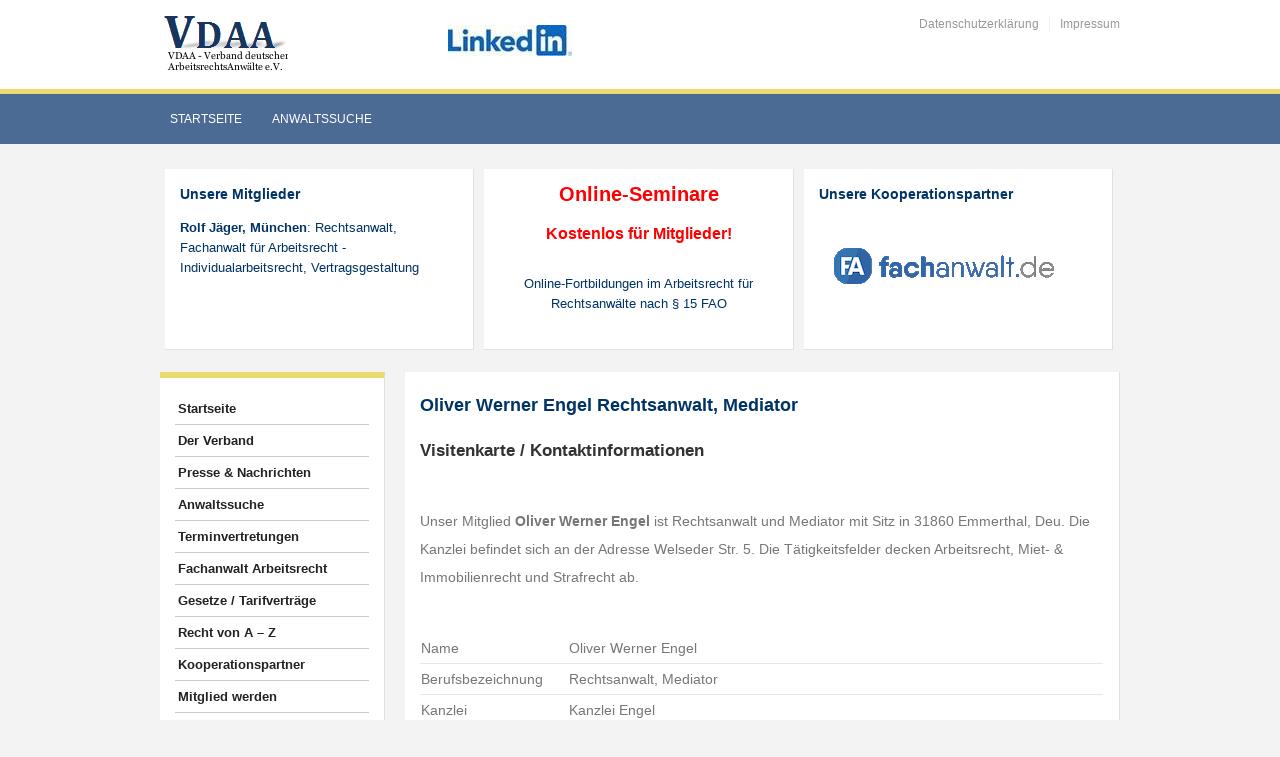

--- FILE ---
content_type: text/html; charset=UTF-8
request_url: https://www.vdaa.de/anwalt/oliver-werner-engel-rechtsanwalt-mediator-kanzlei-engel-hameln/
body_size: 28811
content:
<!DOCTYPE html>
<html xmlns="http://www.w3.org/1999/xhtml" lang="de">
<head>
    <meta http-equiv="Content-Type" content="text/html; charset=UTF-8" />
    <meta http-equiv="X-UA-Compatible" content="IE=edge,chrome=1">
    <meta name="viewport" content="width=device-width, initial-scale=1.0, maximum-scale=1.0, user-scalable=no" />

    <title>Oliver Werner Engel Rechtsanwalt, Mediator | VDAA</title>

	<link rel="stylesheet" type="text/css" href="https://www.vdaa.de/wp-content/themes/academica_pro/style.css" media="all" />
    <style type="text/css"> 
		@import url("/wp-content/themes/academica_pro/print.css") print; 
	  </style>
    <link rel="pingback" href="https://www.vdaa.de/xmlrpc.php" />

    <meta name='robots' content='index, follow, max-image-preview:large, max-snippet:-1, max-video-preview:-1' />

	<!-- This site is optimized with the Yoast SEO plugin v26.6 - https://yoast.com/wordpress/plugins/seo/ -->
	<meta name="description" content="⭐ Oliver Werner Engel aus Emmerthal ✅ Rechtsanwalt, Mediator ▶️ Adresse und Kontaktmöglichkeiten" />
	<link rel="canonical" href="https://www.vdaa.de/anwalt/oliver-werner-engel-rechtsanwalt-mediator-kanzlei-engel-hameln/" />
	<meta property="og:locale" content="de_DE" />
	<meta property="og:type" content="article" />
	<meta property="og:title" content="Oliver Werner Engel Rechtsanwalt, Mediator | VDAA" />
	<meta property="og:description" content="Finden Sie spezialisierte Arbeitsrechts‑Anwälte bundesweit – nach Ort, Postleitzahl, Rechtsgebiet oder Branche suchen." />
	<meta property="og:url" content="https://www.vdaa.de/anwalt/oliver-werner-engel-rechtsanwalt-mediator-kanzlei-engel-hameln/" />
	<meta property="og:site_name" content="Verband deutscher ArbeitsrechtsAnwälte e.V." />
	<meta property="article:modified_time" content="2025-07-18T18:34:49+00:00" />
	<meta name="twitter:card" content="summary_large_image" />
	<script type="application/ld+json" class="yoast-schema-graph">{"@context":"https://schema.org","@graph":[{"@type":"WebPage","@id":"https://www.vdaa.de/anwalt/oliver-werner-engel-rechtsanwalt-mediator-kanzlei-engel-hameln/","url":"https://www.vdaa.de/anwalt/oliver-werner-engel-rechtsanwalt-mediator-kanzlei-engel-hameln/","name":"Oliver Werner Engel Rechtsanwalt, Mediator | VDAA","isPartOf":{"@id":"https://www.vdaa.de/#website"},"datePublished":"2014-11-24T13:21:53+00:00","dateModified":"2025-07-18T18:34:49+00:00","description":"Finden Sie spezialisierte Arbeitsrechts‑Anwälte bundesweit – nach Ort, Postleitzahl, Rechtsgebiet oder Branche suchen.","breadcrumb":{"@id":"https://www.vdaa.de/anwaltssuche/#breadcrumb"},"inLanguage":"de","potentialAction":[{"@type":"ReadAction","target":["https://www.vdaa.de/anwaltssuche/"]}]},{"@type":"BreadcrumbList","@id":"https://www.vdaa.de/anwaltssuche/#breadcrumb","itemListElement":[{"@type":"ListItem","position":1,"name":"Startseite","item":"https://www.vdaa.de/"},{"@type":"ListItem","position":2,"name":"Anwaltssuche"}]},{"@type":"WebSite","@id":"https://www.vdaa.de/#website","url":"https://www.vdaa.de/","name":"Verband deutscher ArbeitsrechtsAnwälte e.V.","description":"VdAA","potentialAction":[{"@type":"SearchAction","target":{"@type":"EntryPoint","urlTemplate":"https://www.vdaa.de/?s={search_term_string}"},"query-input":{"@type":"PropertyValueSpecification","valueRequired":true,"valueName":"search_term_string"}}],"inLanguage":"de"}]}</script>
	<!-- / Yoast SEO plugin. -->


<link rel='dns-prefetch' href='//cdn.datatables.net' />
<link rel="alternate" type="application/rss+xml" title="Verband deutscher ArbeitsrechtsAnwälte e.V. &raquo; Feed" href="https://www.vdaa.de/feed/" />
<link rel="alternate" type="application/rss+xml" title="Verband deutscher ArbeitsrechtsAnwälte e.V. &raquo; Kommentar-Feed" href="https://www.vdaa.de/comments/feed/" />
<script consent-skip-blocker="1" data-skip-lazy-load="js-extra" data-cfasync="false">
(function () {
  // Web Font Loader compatibility (https://github.com/typekit/webfontloader)
  var modules = {
    typekit: "https://use.typekit.net",
    google: "https://fonts.googleapis.com/"
  };

  var load = function (config) {
    setTimeout(function () {
      var a = window.consentApi;

      // Only when blocker is active
      if (a) {
        // Iterate all modules and handle in a single `WebFont.load`
        Object.keys(modules).forEach(function (module) {
          var newConfigWithoutOtherModules = JSON.parse(
            JSON.stringify(config)
          );
          Object.keys(modules).forEach(function (toRemove) {
            if (toRemove !== module) {
              delete newConfigWithoutOtherModules[toRemove];
            }
          });

          if (newConfigWithoutOtherModules[module]) {
            a.unblock(modules[module]).then(function () {
              var originalLoad = window.WebFont.load;
              if (originalLoad !== load) {
                originalLoad(newConfigWithoutOtherModules);
              }
            });
          }
        });
      }
    }, 0);
  };

  if (!window.WebFont) {
    window.WebFont = {
      load: load
    };
  }
})();
</script><style>[consent-id]:not(.rcb-content-blocker):not([consent-transaction-complete]):not([consent-visual-use-parent^="children:"]):not([consent-confirm]){opacity:0!important;}
.rcb-content-blocker+.rcb-content-blocker-children-fallback~*{display:none!important;}</style><link rel="preload" href="https://www.vdaa.de/wp-content/9c26de0ef014a24aee870a4ce3aaa000/dist/2010926194.js?ver=d0a9e67d7481025d345fb9f698655441" as="script" />
<link rel="preload" href="https://www.vdaa.de/wp-content/9c26de0ef014a24aee870a4ce3aaa000/dist/1867007105.js?ver=74fbdb39dad32617585001bcb9ba0209" as="script" />
<link rel="preload" href="https://www.vdaa.de/wp-content/plugins/real-cookie-banner-pro/public/lib/animate.css/animate.min.css?ver=4.1.1" as="style" />
<link rel="alternate" type="application/rss+xml" title="Verband deutscher ArbeitsrechtsAnwälte e.V. &raquo; Anwaltssuche-Kommentar-Feed" href="https://www.vdaa.de/anwaltssuche/feed/" />
<script data-cfasync="false" type="text/javascript" defer src="https://www.vdaa.de/wp-content/9c26de0ef014a24aee870a4ce3aaa000/dist/2010926194.js?ver=d0a9e67d7481025d345fb9f698655441" id="real-cookie-banner-pro-vendor-real-cookie-banner-pro-banner-js"></script>
<script type="application/json" data-skip-lazy-load="js-extra" data-skip-moving="true" data-no-defer nitro-exclude data-alt-type="application/ld+json" data-dont-merge data-wpmeteor-nooptimize="true" data-cfasync="false" id="a963aaef43111bb90af63b927dc709adf1-js-extra">{"slug":"real-cookie-banner-pro","textDomain":"real-cookie-banner","version":"5.2.10","restUrl":"https:\/\/www.vdaa.de\/wp-json\/real-cookie-banner\/v1\/","restNamespace":"real-cookie-banner\/v1","restPathObfuscateOffset":"64a94bf04d9b7540","restRoot":"https:\/\/www.vdaa.de\/wp-json\/","restQuery":{"_v":"5.2.10","_locale":"user"},"restNonce":"761be25c51","restRecreateNonceEndpoint":"https:\/\/www.vdaa.de\/wp-admin\/admin-ajax.php?action=rest-nonce","publicUrl":"https:\/\/www.vdaa.de\/wp-content\/plugins\/real-cookie-banner-pro\/public\/","chunkFolder":"dist","chunksLanguageFolder":"https:\/\/www.vdaa.de\/wp-content\/languages\/mo-cache\/real-cookie-banner-pro\/","chunks":{"chunk-config-tab-blocker.lite.js":["de_DE-83d48f038e1cf6148175589160cda67e","de_DE-e5c2f3318cd06f18a058318f5795a54b","de_DE-76129424d1eb6744d17357561a128725","de_DE-d3d8ada331df664d13fa407b77bc690b"],"chunk-config-tab-blocker.pro.js":["de_DE-ddf5ae983675e7b6eec2afc2d53654a2","de_DE-487d95eea292aab22c80aa3ae9be41f0","de_DE-ab0e642081d4d0d660276c9cebfe9f5d","de_DE-0f5f6074a855fa677e6086b82145bd50"],"chunk-config-tab-consent.lite.js":["de_DE-3823d7521a3fc2857511061e0d660408"],"chunk-config-tab-consent.pro.js":["de_DE-9cb9ecf8c1e8ce14036b5f3a5e19f098"],"chunk-config-tab-cookies.lite.js":["de_DE-1a51b37d0ef409906245c7ed80d76040","de_DE-e5c2f3318cd06f18a058318f5795a54b","de_DE-76129424d1eb6744d17357561a128725"],"chunk-config-tab-cookies.pro.js":["de_DE-572ee75deed92e7a74abba4b86604687","de_DE-487d95eea292aab22c80aa3ae9be41f0","de_DE-ab0e642081d4d0d660276c9cebfe9f5d"],"chunk-config-tab-dashboard.lite.js":["de_DE-f843c51245ecd2b389746275b3da66b6"],"chunk-config-tab-dashboard.pro.js":["de_DE-ae5ae8f925f0409361cfe395645ac077"],"chunk-config-tab-import.lite.js":["de_DE-66df94240f04843e5a208823e466a850"],"chunk-config-tab-import.pro.js":["de_DE-e5fee6b51986d4ff7a051d6f6a7b076a"],"chunk-config-tab-licensing.lite.js":["de_DE-e01f803e4093b19d6787901b9591b5a6"],"chunk-config-tab-licensing.pro.js":["de_DE-4918ea9704f47c2055904e4104d4ffba"],"chunk-config-tab-scanner.lite.js":["de_DE-b10b39f1099ef599835c729334e38429"],"chunk-config-tab-scanner.pro.js":["de_DE-752a1502ab4f0bebfa2ad50c68ef571f"],"chunk-config-tab-settings.lite.js":["de_DE-37978e0b06b4eb18b16164a2d9c93a2c"],"chunk-config-tab-settings.pro.js":["de_DE-e59d3dcc762e276255c8989fbd1f80e3"],"chunk-config-tab-tcf.lite.js":["de_DE-4f658bdbf0aa370053460bc9e3cd1f69","de_DE-e5c2f3318cd06f18a058318f5795a54b","de_DE-d3d8ada331df664d13fa407b77bc690b"],"chunk-config-tab-tcf.pro.js":["de_DE-e1e83d5b8a28f1f91f63b9de2a8b181a","de_DE-487d95eea292aab22c80aa3ae9be41f0","de_DE-0f5f6074a855fa677e6086b82145bd50"]},"others":{"customizeValuesBanner":"{\"layout\":{\"type\":\"banner\",\"maxHeightEnabled\":true,\"maxHeight\":500,\"dialogMaxWidth\":530,\"dialogPosition\":\"middleCenter\",\"dialogMargin\":[0,0,0,0],\"bannerPosition\":\"bottom\",\"bannerMaxWidth\":1024,\"dialogBorderRadius\":3,\"borderRadius\":5,\"animationIn\":\"slideInUp\",\"animationInDuration\":500,\"animationInOnlyMobile\":true,\"animationOut\":\"none\",\"animationOutDuration\":500,\"animationOutOnlyMobile\":true,\"overlay\":false,\"overlayBg\":\"#000000\",\"overlayBgAlpha\":50,\"overlayBlur\":2},\"decision\":{\"acceptAll\":\"button\",\"acceptEssentials\":\"button\",\"showCloseIcon\":false,\"acceptIndividual\":\"link\",\"buttonOrder\":\"all,essential,save,individual\",\"showGroups\":false,\"groupsFirstView\":false,\"saveButton\":\"always\"},\"design\":{\"bg\":\"#ffffff\",\"textAlign\":\"left\",\"linkTextDecoration\":\"underline\",\"borderWidth\":0,\"borderColor\":\"#ffffff\",\"fontSize\":13,\"fontColor\":\"#2b2b2b\",\"fontInheritFamily\":true,\"fontFamily\":\"Arial, Helvetica, sans-serif\",\"fontWeight\":\"normal\",\"boxShadowEnabled\":true,\"boxShadowOffsetX\":0,\"boxShadowOffsetY\":0,\"boxShadowBlurRadius\":17,\"boxShadowSpreadRadius\":0,\"boxShadowColor\":\"#000000\",\"boxShadowColorAlpha\":20},\"headerDesign\":{\"inheritBg\":true,\"bg\":\"#f4f4f4\",\"inheritTextAlign\":true,\"textAlign\":\"center\",\"padding\":[17,20,15,20],\"logo\":\"\",\"logoRetina\":\"\",\"logoMaxHeight\":40,\"logoPosition\":\"left\",\"logoMargin\":[5,15,5,15],\"fontSize\":20,\"fontColor\":\"#2b2b2b\",\"fontInheritFamily\":true,\"fontFamily\":\"Arial, Helvetica, sans-serif\",\"fontWeight\":\"normal\",\"borderWidth\":1,\"borderColor\":\"#efefef\"},\"bodyDesign\":{\"padding\":[15,20,5,20],\"descriptionInheritFontSize\":true,\"descriptionFontSize\":13,\"dottedGroupsInheritFontSize\":true,\"dottedGroupsFontSize\":13,\"dottedGroupsBulletColor\":\"#15779b\",\"teachingsInheritTextAlign\":true,\"teachingsTextAlign\":\"center\",\"teachingsSeparatorActive\":true,\"teachingsSeparatorWidth\":50,\"teachingsSeparatorHeight\":1,\"teachingsSeparatorColor\":\"#15779b\",\"teachingsInheritFontSize\":false,\"teachingsFontSize\":12,\"teachingsInheritFontColor\":false,\"teachingsFontColor\":\"#757575\",\"accordionMargin\":[10,0,5,0],\"accordionPadding\":[5,10,5,10],\"accordionArrowType\":\"outlined\",\"accordionArrowColor\":\"#15779b\",\"accordionBg\":\"#ffffff\",\"accordionActiveBg\":\"#f9f9f9\",\"accordionHoverBg\":\"#efefef\",\"accordionBorderWidth\":1,\"accordionBorderColor\":\"#efefef\",\"accordionTitleFontSize\":12,\"accordionTitleFontColor\":\"#2b2b2b\",\"accordionTitleFontWeight\":\"normal\",\"accordionDescriptionMargin\":[5,0,0,0],\"accordionDescriptionFontSize\":12,\"accordionDescriptionFontColor\":\"#757575\",\"accordionDescriptionFontWeight\":\"normal\",\"acceptAllOneRowLayout\":false,\"acceptAllPadding\":[10,10,10,10],\"acceptAllBg\":\"#15779b\",\"acceptAllTextAlign\":\"center\",\"acceptAllFontSize\":18,\"acceptAllFontColor\":\"#ffffff\",\"acceptAllFontWeight\":\"normal\",\"acceptAllBorderWidth\":0,\"acceptAllBorderColor\":\"#000000\",\"acceptAllHoverBg\":\"#11607d\",\"acceptAllHoverFontColor\":\"#ffffff\",\"acceptAllHoverBorderColor\":\"#000000\",\"acceptEssentialsUseAcceptAll\":true,\"acceptEssentialsButtonType\":\"\",\"acceptEssentialsPadding\":[10,10,10,10],\"acceptEssentialsBg\":\"#efefef\",\"acceptEssentialsTextAlign\":\"center\",\"acceptEssentialsFontSize\":18,\"acceptEssentialsFontColor\":\"#0a0a0a\",\"acceptEssentialsFontWeight\":\"normal\",\"acceptEssentialsBorderWidth\":0,\"acceptEssentialsBorderColor\":\"#000000\",\"acceptEssentialsHoverBg\":\"#e8e8e8\",\"acceptEssentialsHoverFontColor\":\"#000000\",\"acceptEssentialsHoverBorderColor\":\"#000000\",\"acceptIndividualPadding\":[5,5,5,5],\"acceptIndividualBg\":\"#ffffff\",\"acceptIndividualTextAlign\":\"center\",\"acceptIndividualFontSize\":16,\"acceptIndividualFontColor\":\"#15779b\",\"acceptIndividualFontWeight\":\"normal\",\"acceptIndividualBorderWidth\":0,\"acceptIndividualBorderColor\":\"#000000\",\"acceptIndividualHoverBg\":\"#ffffff\",\"acceptIndividualHoverFontColor\":\"#11607d\",\"acceptIndividualHoverBorderColor\":\"#000000\"},\"footerDesign\":{\"poweredByLink\":false,\"inheritBg\":false,\"bg\":\"#fcfcfc\",\"inheritTextAlign\":true,\"textAlign\":\"center\",\"padding\":[10,20,12,20],\"fontSize\":14,\"fontColor\":\"#757474\",\"fontInheritFamily\":true,\"fontFamily\":\"Arial, Helvetica, sans-serif\",\"fontWeight\":\"normal\",\"hoverFontColor\":\"#2b2b2b\",\"borderWidth\":1,\"borderColor\":\"#efefef\",\"languageSwitcher\":\"flags\"},\"texts\":{\"headline\":\"Privatsph\\u00e4re-Einstellungen\",\"description\":\"Wir verwenden Cookies und \\u00e4hnliche Technologien auf unserer Website und verarbeiten personenbezogene Daten von dir (z.B. IP-Adresse), um z.B. Inhalte und Anzeigen zu personalisieren, Medien von Drittanbietern einzubinden oder Zugriffe auf unsere Website zu analysieren. Die Datenverarbeitung kann auch erst in Folge gesetzter Cookies stattfinden. Wir teilen diese Daten mit Dritten, die wir in den Privatsph\\u00e4re-Einstellungen benennen.<br \\\/><br \\\/>Die Datenverarbeitung kann mit deiner Einwilligung oder auf Basis eines berechtigten Interesses erfolgen, dem du in den Privatsph\\u00e4re-Einstellungen widersprechen kannst. Du hast das Recht, nicht einzuwilligen und deine Einwilligung zu einem sp\\u00e4teren Zeitpunkt zu \\u00e4ndern oder zu widerrufen. Weitere Informationen zur Verwendung deiner Daten findest du in unserer {{privacyPolicy}}Datenschutzerkl\\u00e4rung{{\\\/privacyPolicy}}.\",\"acceptAll\":\"Alle akzeptieren\",\"acceptEssentials\":\"Weiter ohne Einwilligung\",\"acceptIndividual\":\"Privatsph\\u00e4re-Einstellungen individuell festlegen\",\"poweredBy\":\"4\",\"dataProcessingInUnsafeCountries\":\"Einige Dienste verarbeiten personenbezogene Daten in unsicheren Drittl\\u00e4ndern. Indem du in die Nutzung dieser Services einwilligst, erkl\\u00e4rst du dich auch mit der Verarbeitung deiner Daten in diesen unsicheren Drittl\\u00e4ndern gem\\u00e4\\u00df {{legalBasis}} einverstanden. Dies birgt das Risiko, dass deine Daten von Beh\\u00f6rden zu Kontroll- und \\u00dcberwachungszwecken verarbeitet werden, m\\u00f6glicherweise ohne die M\\u00f6glichkeit eines Rechtsbehelfs.\",\"ageNoticeBanner\":\"Du bist unter {{minAge}} Jahre alt? Dann kannst du nicht in optionale Services einwilligen. Du kannst deine Eltern oder Erziehungsberechtigten bitten, mit dir in diese Services einzuwilligen.\",\"ageNoticeBlocker\":\"Du bist unter {{minAge}} Jahre alt? Leider darfst du diesem Service nicht selbst zustimmen, um diese Inhalte zu sehen. Bitte deine Eltern oder Erziehungsberechtigten, dem Service mit dir zuzustimmen!\",\"listServicesNotice\":\"Wenn du alle Services akzeptierst, erlaubst du, dass {{services}} geladen werden. Diese sind nach ihrem Zweck in Gruppen {{serviceGroups}} unterteilt (Zugeh\\u00f6rigkeit durch hochgestellte Zahlen gekennzeichnet).\",\"listServicesLegitimateInterestNotice\":\"Au\\u00dferdem werden die {{services}} auf der Grundlage eines berechtigten Interesses geladen.\",\"tcfStacksCustomName\":\"Services mit verschiedenen Zwecken au\\u00dferhalb des TCF-Standards\",\"tcfStacksCustomDescription\":\"Services, die Einwilligungen nicht \\u00fcber den TCF-Standard, sondern \\u00fcber andere Technologien teilen. Diese werden nach ihrem Zweck in mehrere Gruppen unterteilt. Einige davon werden aufgrund eines berechtigten Interesses genutzt (z.B. Gefahrenabwehr), andere werden nur mit deiner Einwilligung genutzt. Details zu den einzelnen Gruppen und Zwecken der Services findest du in den individuellen Privatsph\\u00e4re-Einstellungen.\",\"consentForwardingExternalHosts\":\"Deine Einwilligung gilt auch auf {{websites}}.\",\"blockerHeadline\":\"{{name}} aufgrund von Privatsph\\u00e4re-Einstellungen blockiert\",\"blockerLinkShowMissing\":\"Zeige alle Services, denen du noch zustimmen musst\",\"blockerLoadButton\":\"Services akzeptieren und Inhalte laden\",\"blockerAcceptInfo\":\"Wenn du die blockierten Inhalte l\\u00e4dst, werden deine Datenschutzeinstellungen angepasst. Inhalte aus diesem Service werden in Zukunft nicht mehr blockiert.\",\"stickyHistory\":\"Historie der Privatsph\\u00e4re-Einstellungen\",\"stickyRevoke\":\"Einwilligungen widerrufen\",\"stickyRevokeSuccessMessage\":\"Du hast die Einwilligung f\\u00fcr Services mit dessen Cookies und Verarbeitung personenbezogener Daten erfolgreich widerrufen. Die Seite wird jetzt neu geladen!\",\"stickyChange\":\"Privatsph\\u00e4re-Einstellungen \\u00e4ndern\"},\"individualLayout\":{\"inheritDialogMaxWidth\":false,\"dialogMaxWidth\":970,\"inheritBannerMaxWidth\":false,\"bannerMaxWidth\":1980,\"descriptionTextAlign\":\"left\"},\"group\":{\"checkboxBg\":\"#f0f0f0\",\"checkboxBorderWidth\":1,\"checkboxBorderColor\":\"#d2d2d2\",\"checkboxActiveColor\":\"#ffffff\",\"checkboxActiveBg\":\"#15779b\",\"checkboxActiveBorderColor\":\"#11607d\",\"groupInheritBg\":true,\"groupBg\":\"#f4f4f4\",\"groupPadding\":[15,15,15,15],\"groupSpacing\":10,\"groupBorderRadius\":5,\"groupBorderWidth\":1,\"groupBorderColor\":\"#f4f4f4\",\"headlineFontSize\":16,\"headlineFontWeight\":\"normal\",\"headlineFontColor\":\"#2b2b2b\",\"descriptionFontSize\":14,\"descriptionFontColor\":\"#757575\",\"linkColor\":\"#757575\",\"linkHoverColor\":\"#2b2b2b\",\"detailsHideLessRelevant\":true},\"saveButton\":{\"useAcceptAll\":true,\"type\":\"button\",\"padding\":[10,10,10,10],\"bg\":\"#efefef\",\"textAlign\":\"center\",\"fontSize\":18,\"fontColor\":\"#0a0a0a\",\"fontWeight\":\"normal\",\"borderWidth\":0,\"borderColor\":\"#000000\",\"hoverBg\":\"#e8e8e8\",\"hoverFontColor\":\"#000000\",\"hoverBorderColor\":\"#000000\"},\"individualTexts\":{\"headline\":\"Individuelle Privatsph\\u00e4re-Einstellungen\",\"description\":\"Wir verwenden Cookies und \\u00e4hnliche Technologien auf unserer Website und verarbeiten personenbezogene Daten von dir (z.B. IP-Adresse), um z.B. Inhalte und Anzeigen zu personalisieren, Medien von Drittanbietern einzubinden oder Zugriffe auf unsere Website zu analysieren. Die Datenverarbeitung kann auch erst in Folge gesetzter Cookies stattfinden. Wir teilen diese Daten mit Dritten, die wir in den Privatsph\\u00e4re-Einstellungen benennen.<br \\\/><br \\\/>Die Datenverarbeitung kann mit deiner Einwilligung oder auf Basis eines berechtigten Interesses erfolgen, dem du in den Privatsph\\u00e4re-Einstellungen widersprechen kannst. Du hast das Recht, nicht einzuwilligen und deine Einwilligung zu einem sp\\u00e4teren Zeitpunkt zu \\u00e4ndern oder zu widerrufen. Weitere Informationen zur Verwendung deiner Daten findest du in unserer {{privacyPolicy}}Datenschutzerkl\\u00e4rung{{\\\/privacyPolicy}}.<br \\\/><br \\\/>Im Folgenden findest du eine \\u00dcbersicht \\u00fcber alle Services, die von dieser Website genutzt werden. Du kannst dir detaillierte Informationen zu jedem Service ansehen und ihm einzeln zustimmen oder von deinem Widerspruchsrecht Gebrauch machen.\",\"save\":\"Individuelle Auswahlen speichern\",\"showMore\":\"Service-Informationen anzeigen\",\"hideMore\":\"Service-Informationen ausblenden\",\"postamble\":\"\"},\"mobile\":{\"enabled\":true,\"maxHeight\":400,\"hideHeader\":false,\"alignment\":\"bottom\",\"scalePercent\":90,\"scalePercentVertical\":-50},\"sticky\":{\"enabled\":false,\"animationsEnabled\":true,\"alignment\":\"left\",\"bubbleBorderRadius\":50,\"icon\":\"fingerprint\",\"iconCustom\":\"\",\"iconCustomRetina\":\"\",\"iconSize\":30,\"iconColor\":\"#ffffff\",\"bubbleMargin\":[10,20,20,20],\"bubblePadding\":15,\"bubbleBg\":\"#15779b\",\"bubbleBorderWidth\":0,\"bubbleBorderColor\":\"#10556f\",\"boxShadowEnabled\":true,\"boxShadowOffsetX\":0,\"boxShadowOffsetY\":2,\"boxShadowBlurRadius\":5,\"boxShadowSpreadRadius\":1,\"boxShadowColor\":\"#105b77\",\"boxShadowColorAlpha\":40,\"bubbleHoverBg\":\"#ffffff\",\"bubbleHoverBorderColor\":\"#000000\",\"hoverIconColor\":\"#000000\",\"hoverIconCustom\":\"\",\"hoverIconCustomRetina\":\"\",\"menuFontSize\":16,\"menuBorderRadius\":5,\"menuItemSpacing\":10,\"menuItemPadding\":[5,10,5,10]},\"customCss\":{\"css\":\"\",\"antiAdBlocker\":\"y\"}}","isPro":true,"showProHints":false,"proUrl":"https:\/\/devowl.io\/de\/go\/real-cookie-banner?source=rcb-lite","showLiteNotice":false,"frontend":{"groups":"[{\"id\":10,\"name\":\"Essenziell\",\"slug\":\"essenziell\",\"description\":\"Essenzielle Services sind f\\u00fcr die grundlegende Funktionalit\\u00e4t der Website erforderlich. Sie enthalten nur technisch notwendige Services. Diesen Services kann nicht widersprochen werden.\",\"isEssential\":true,\"isDefault\":true,\"items\":[{\"id\":36262,\"name\":\"Wordfence\",\"purpose\":\"Wordfence sichert diese Website vor Angriffen verschiedener Art. Dies erfordert die Verarbeitung der IP-Adresse und der Metadaten des Nutzers. Cookies oder Cookie-\\u00e4hnliche Technologien k\\u00f6nnen gespeichert und gelesen werden. Cookies werden verwendet, um die Berechtigungen des Benutzers vor dem Zugriff auf WordPress zu pr\\u00fcfen, um Administratoren zu benachrichtigen, wenn sich ein Benutzer mit einem neuen Ger\\u00e4t oder Standort anmeldet, und um definierte L\\u00e4nderbeschr\\u00e4nkungen durch speziell pr\\u00e4parierte Links zu umgehen. Diese Daten k\\u00f6nnen zum Schutz vor Brute-Force-Angriffen und zur Verbesserung der Services von Defiant, Inc. verwendet werden. Das berechtigte Interesse an der Nutzung dieses Dienstes besteht darin, die notwendige Sicherheit der Website zu gew\\u00e4hrleisten.\",\"providerContact\":{\"phone\":\"\",\"email\":\"privacy@defiant.com\",\"link\":\"\"},\"isProviderCurrentWebsite\":false,\"provider\":\"Defiant, Inc., 1700 Westlake Ave N Ste 200, Seattle, WA 98109, USA\",\"uniqueName\":\"wordfence\",\"isEmbeddingOnlyExternalResources\":false,\"legalBasis\":\"legitimate-interest\",\"dataProcessingInCountries\":[\"US\"],\"dataProcessingInCountriesSpecialTreatments\":[\"standard-contractual-clauses\"],\"technicalDefinitions\":[{\"type\":\"http\",\"name\":\"wfwaf-authcookie-*\",\"host\":\"www.vdaa.de\",\"duration\":12,\"durationUnit\":\"mo\",\"isSessionDuration\":false,\"purpose\":\"Authentifizierungs-Token, um eingeloggte Benutzer zu erkennen und damit die Firewall zu entlasten\"},{\"type\":\"http\",\"name\":\"wf_loginalerted_*\",\"host\":\"www.vdaa.de\",\"duration\":12,\"durationUnit\":\"mo\",\"isSessionDuration\":false,\"purpose\":\"Eindeutiger Wert, um Anmeldungen und verd\\u00e4chtige Anmeldeaktivit\\u00e4ten von neuen Ger\\u00e4ten oder unbekannten Standorten zu erkennen\"},{\"type\":\"http\",\"name\":\"wfCBLBypass\",\"host\":\"www.vdaa.de\",\"duration\":12,\"durationUnit\":\"mo\",\"isSessionDuration\":false,\"purpose\":\"Eindeutiger Wert, der es Nutzern erm\\u00f6glicht, die Website trotz einer regionalen Beschr\\u00e4nkung zu besuchen\"},{\"type\":\"http\",\"name\":\"wfls-remembered-*\",\"host\":\"www.vdaa.de\",\"duration\":30,\"durationUnit\":\"d\",\"isSessionDuration\":false,\"purpose\":\"Token, um Nutzer nach einer Zwei-Faktor-Authentifizierung (2FA) f\\u00fcr eine bestimmte Zeit zu erkennen\"}],\"codeDynamics\":[],\"providerPrivacyPolicyUrl\":\"https:\\\/\\\/www.wordfence.com\\\/privacy-policy\\\/\",\"providerLegalNoticeUrl\":\"\",\"tagManagerOptInEventName\":\"\",\"tagManagerOptOutEventName\":\"\",\"googleConsentModeConsentTypes\":[],\"executePriority\":10,\"codeOptIn\":\"\",\"executeCodeOptInWhenNoTagManagerConsentIsGiven\":false,\"codeOptOut\":\"\",\"executeCodeOptOutWhenNoTagManagerConsentIsGiven\":false,\"deleteTechnicalDefinitionsAfterOptOut\":false,\"codeOnPageLoad\":\"\",\"presetId\":\"wordfence\"},{\"id\":33705,\"name\":\"Real Cookie Banner\",\"purpose\":\"Real Cookie Banner bittet Website-Besucher um die Einwilligung zum Setzen von Cookies und zur Verarbeitung personenbezogener Daten. Dazu wird jedem Website-Besucher eine UUID (pseudonyme Identifikation des Nutzers) zugewiesen, die bis zum Ablauf des Cookies zur Speicherung der Einwilligung g\\u00fcltig ist. Cookies werden dazu verwendet, um zu testen, ob Cookies gesetzt werden k\\u00f6nnen, um Referenz auf die dokumentierte Einwilligung zu speichern, um zu speichern, in welche Services aus welchen Service-Gruppen der Besucher eingewilligt hat, und, falls Einwilligung nach dem Transparency &amp; Consent Framework (TCF) eingeholt werden, um die Einwilligungen in TCF Partner, Zwecke, besondere Zwecke, Funktionen und besondere Funktionen zu speichern. Im Rahmen der Darlegungspflicht nach DSGVO wird die erhobene Einwilligung vollumf\\u00e4nglich dokumentiert. Dazu z\\u00e4hlt neben den Services und Service-Gruppen, in welche der Besucher eingewilligt hat, und falls Einwilligung nach dem TCF Standard eingeholt werden, in welche TCF Partner, Zwecke und Funktionen der Besucher eingewilligt hat, alle Einstellungen des Cookie Banners zum Zeitpunkt der Einwilligung als auch die technischen Umst\\u00e4nde (z.B. Gr\\u00f6\\u00dfe des Sichtbereichs bei der Einwilligung) und die Nutzerinteraktionen (z.B. Klick auf Buttons), die zur Einwilligung gef\\u00fchrt haben. Die Einwilligung wird pro Sprache einmal erhoben.\",\"providerContact\":{\"phone\":\"\",\"email\":\"\",\"link\":\"\"},\"isProviderCurrentWebsite\":true,\"provider\":\"Verband deutscher ArbeitsrechtsAnw\\u00e4lte e.V.\",\"uniqueName\":\"real-cookie-banner\",\"isEmbeddingOnlyExternalResources\":false,\"legalBasis\":\"legal-requirement\",\"dataProcessingInCountries\":[],\"dataProcessingInCountriesSpecialTreatments\":[],\"technicalDefinitions\":[{\"type\":\"http\",\"name\":\"real_cookie_banner*\",\"host\":\".vdaa.de\",\"duration\":365,\"durationUnit\":\"d\",\"isSessionDuration\":false,\"purpose\":\"Eindeutiger Identifikator f\\u00fcr die Einwilligung, aber nicht f\\u00fcr den Website-Besucher. Revisionshash f\\u00fcr die Einstellungen des Cookie-Banners (Texte, Farben, Funktionen, Servicegruppen, Dienste, Content Blocker usw.). IDs f\\u00fcr eingewilligte Services und Service-Gruppen.\"},{\"type\":\"http\",\"name\":\"real_cookie_banner*-tcf\",\"host\":\".vdaa.de\",\"duration\":365,\"durationUnit\":\"d\",\"isSessionDuration\":false,\"purpose\":\"Im Rahmen von TCF gesammelte Einwilligungen, die im TC-String-Format gespeichert werden, einschlie\\u00dflich TCF-Vendoren, -Zwecke, -Sonderzwecke, -Funktionen und -Sonderfunktionen.\"},{\"type\":\"http\",\"name\":\"real_cookie_banner*-gcm\",\"host\":\".vdaa.de\",\"duration\":365,\"durationUnit\":\"d\",\"isSessionDuration\":false,\"purpose\":\"Die im Google Consent Mode gesammelten Einwilligungen in die verschiedenen Einwilligungstypen (Zwecke) werden f\\u00fcr alle mit dem Google Consent Mode kompatiblen Services gespeichert.\"},{\"type\":\"http\",\"name\":\"real_cookie_banner-test\",\"host\":\".vdaa.de\",\"duration\":365,\"durationUnit\":\"d\",\"isSessionDuration\":false,\"purpose\":\"Cookie, der gesetzt wurde, um die Funktionalit\\u00e4t von HTTP-Cookies zu testen. Wird sofort nach dem Test gel\\u00f6scht.\"},{\"type\":\"local\",\"name\":\"real_cookie_banner*\",\"host\":\"https:\\\/\\\/www.vdaa.de\",\"duration\":1,\"durationUnit\":\"d\",\"isSessionDuration\":false,\"purpose\":\"Eindeutiger Identifikator f\\u00fcr die Einwilligung, aber nicht f\\u00fcr den Website-Besucher. Revisionshash f\\u00fcr die Einstellungen des Cookie-Banners (Texte, Farben, Funktionen, Service-Gruppen, Services, Content Blocker usw.). IDs f\\u00fcr eingewilligte Services und Service-Gruppen. Wird nur solange gespeichert, bis die Einwilligung auf dem Website-Server dokumentiert ist.\"},{\"type\":\"local\",\"name\":\"real_cookie_banner*-tcf\",\"host\":\"https:\\\/\\\/www.vdaa.de\",\"duration\":1,\"durationUnit\":\"d\",\"isSessionDuration\":false,\"purpose\":\"Im Rahmen von TCF gesammelte Einwilligungen werden im TC-String-Format gespeichert, einschlie\\u00dflich TCF Vendoren, Zwecke, besondere Zwecke, Funktionen und besondere Funktionen. Wird nur solange gespeichert, bis die Einwilligung auf dem Website-Server dokumentiert ist.\"},{\"type\":\"local\",\"name\":\"real_cookie_banner*-gcm\",\"host\":\"https:\\\/\\\/www.vdaa.de\",\"duration\":1,\"durationUnit\":\"d\",\"isSessionDuration\":false,\"purpose\":\"Im Rahmen des Google Consent Mode erfasste Einwilligungen werden f\\u00fcr alle mit dem Google Consent Mode kompatiblen Services in Einwilligungstypen (Zwecke) gespeichert. Wird nur solange gespeichert, bis die Einwilligung auf dem Website-Server dokumentiert ist.\"},{\"type\":\"local\",\"name\":\"real_cookie_banner-consent-queue*\",\"host\":\"https:\\\/\\\/www.vdaa.de\",\"duration\":1,\"durationUnit\":\"d\",\"isSessionDuration\":false,\"purpose\":\"Lokale Zwischenspeicherung (Caching) der Auswahl im Cookie-Banner, bis der Server die Einwilligung dokumentiert; Dokumentation periodisch oder bei Seitenwechseln versucht, wenn der Server nicht verf\\u00fcgbar oder \\u00fcberlastet ist.\"}],\"codeDynamics\":[],\"providerPrivacyPolicyUrl\":\"https:\\\/\\\/www.vdaa.de\\\/datenschutzhinweise\\\/\",\"providerLegalNoticeUrl\":\"\",\"tagManagerOptInEventName\":\"\",\"tagManagerOptOutEventName\":\"\",\"googleConsentModeConsentTypes\":[],\"executePriority\":10,\"codeOptIn\":\"\",\"executeCodeOptInWhenNoTagManagerConsentIsGiven\":false,\"codeOptOut\":\"\",\"executeCodeOptOutWhenNoTagManagerConsentIsGiven\":false,\"deleteTechnicalDefinitionsAfterOptOut\":false,\"codeOnPageLoad\":\"\",\"presetId\":\"real-cookie-banner\"}]},{\"id\":11,\"name\":\"Funktional\",\"slug\":\"funktional\",\"description\":\"Funktionale Services sind notwendig, um \\u00fcber die wesentliche Funktionalit\\u00e4t der Website hinausgehende Features wie h\\u00fcbschere Schriftarten, Videowiedergabe oder interaktive Web 2.0-Features bereitzustellen. Inhalte von z.B. Video- und Social Media-Plattformen sind standardm\\u00e4\\u00dfig gesperrt und k\\u00f6nnen zugestimmt werden. Wenn dem Service zugestimmt wird, werden diese Inhalte automatisch ohne weitere manuelle Einwilligung geladen.\",\"isEssential\":false,\"isDefault\":true,\"items\":[{\"id\":36275,\"name\":\"Elementor\",\"purpose\":\"Mit Elementor kannst du das Layout der Website so gestalten, dass es ansprechend und benutzerfreundlich ist. Die gesammelten Daten werden nicht zu Analysezwecken verwendet, sondern nur, um sicherzustellen, dass z. B. ausgeblendete Elemente bei mehreren aktiven Sitzungen nicht erneut angezeigt werden. Cookies oder Cookie-\\u00e4hnliche Technologien k\\u00f6nnen gespeichert und gelesen werden. Diese werden verwendet, um die Anzahl der Seitenaufrufe und aktiven Sitzungen des Nutzers\\\/der Nutzerin zu speichern. Das berechtigte Interesse an der Nutzung dieses Dienstes ist die einfache und benutzerfreundliche Umsetzung der verwendeten Layouts.\",\"providerContact\":{\"phone\":\"\",\"email\":\"\",\"link\":\"\"},\"isProviderCurrentWebsite\":true,\"provider\":\"\",\"uniqueName\":\"elementor-popups\",\"isEmbeddingOnlyExternalResources\":false,\"legalBasis\":\"legitimate-interest\",\"dataProcessingInCountries\":[],\"dataProcessingInCountriesSpecialTreatments\":[],\"technicalDefinitions\":[{\"type\":\"local\",\"name\":\"elementor\",\"host\":\"https:\\\/\\\/www.vdaa.de\",\"duration\":0,\"durationUnit\":\"y\",\"isSessionDuration\":false,\"purpose\":\"Seitenaufrufe, Sitzungen und Verfall des Objekts\"},{\"type\":\"session\",\"name\":\"elementor\",\"host\":\"https:\\\/\\\/www.vdaa.de\",\"duration\":0,\"durationUnit\":\"y\",\"isSessionDuration\":false,\"purpose\":\"Aktivit\\u00e4t der Sitzung und Verfall des Objekts\"}],\"codeDynamics\":[],\"providerPrivacyPolicyUrl\":\"\",\"providerLegalNoticeUrl\":\"\",\"tagManagerOptInEventName\":\"\",\"tagManagerOptOutEventName\":\"\",\"googleConsentModeConsentTypes\":[],\"executePriority\":10,\"codeOptIn\":\"\",\"executeCodeOptInWhenNoTagManagerConsentIsGiven\":false,\"codeOptOut\":\"\",\"executeCodeOptOutWhenNoTagManagerConsentIsGiven\":false,\"deleteTechnicalDefinitionsAfterOptOut\":true,\"codeOnPageLoad\":\"\",\"presetId\":\"elementor-popups\"},{\"id\":36263,\"name\":\"WordPress Emojis\",\"purpose\":\"WordPress Emojis ist ein Emoji-Set, das von wordpress.org geladen wird, wenn ein alter Browser verwendet wird, welcher ohne die Einbindung des Services keine Emojis anzeigen k\\u00f6nnte. Dies erfordert die Verarbeitung der IP-Adresse und der Metadaten des Nutzers. Auf dem Client des Nutzers werden keine Cookies oder Cookie-\\u00e4hnliche Technologien gesetzt. Cookies oder Cookie-\\u00e4hnliche Technologien k\\u00f6nnen gespeichert und ausgelesen werden. Diese enthalten das Testergebnis und das Datum des letzten Tests, ob der Browser Emojis anzeigen kann.\",\"providerContact\":{\"phone\":\"\",\"email\":\"dpo@wordpress.org\",\"link\":\"\"},\"isProviderCurrentWebsite\":false,\"provider\":\"WordPress.org, 660 4TH St, San Francisco, CA, 94107, USA\",\"uniqueName\":\"wordpress-emojis\",\"isEmbeddingOnlyExternalResources\":false,\"legalBasis\":\"consent\",\"dataProcessingInCountries\":[\"US\",\"AF\",\"AL\",\"DZ\",\"AD\",\"AO\",\"AR\",\"AM\",\"AU\",\"AT\",\"AZ\",\"BH\",\"BD\",\"BB\",\"BY\",\"BE\",\"BJ\",\"BM\",\"BT\",\"BO\",\"BA\",\"BR\",\"VG\",\"BN\",\"BG\",\"BF\",\"KH\",\"CM\",\"CA\",\"KY\",\"CL\",\"CN\",\"CO\",\"CR\",\"HR\",\"CU\",\"CY\",\"CZ\",\"CI\",\"CD\",\"DK\",\"DO\",\"EC\",\"EG\",\"EE\",\"ET\",\"FJ\",\"FI\",\"FR\",\"GA\",\"GE\",\"DE\",\"GH\",\"GR\",\"GT\",\"HN\",\"HU\",\"IS\",\"IN\",\"ID\",\"IQ\",\"IE\",\"IL\",\"IT\",\"JM\",\"JP\",\"JO\",\"KZ\",\"KE\",\"KW\",\"KG\",\"LV\",\"LB\",\"LI\",\"LT\",\"LU\",\"MG\",\"MY\",\"MV\",\"ML\",\"MT\",\"MU\",\"MX\",\"MD\",\"MN\",\"ME\",\"MA\",\"MZ\",\"MM\",\"NA\",\"NP\",\"NL\",\"NZ\",\"NI\",\"NE\",\"NG\",\"MK\",\"NO\",\"OM\",\"PK\",\"PS\",\"PA\",\"PE\",\"PH\",\"PL\",\"PT\",\"QA\",\"RO\",\"RU\",\"RW\",\"KN\",\"VC\",\"WS\",\"SA\",\"SN\",\"RS\",\"SG\",\"SK\",\"SI\",\"SB\",\"SO\",\"ZA\",\"KR\",\"ES\",\"LK\",\"SD\",\"SE\",\"CH\",\"SY\",\"ST\",\"TW\",\"TZ\",\"TH\",\"GM\",\"TG\",\"TN\",\"TR\",\"TC\",\"UG\",\"UA\",\"AE\",\"GB\",\"UY\",\"UZ\",\"VU\",\"VE\",\"VN\",\"ZM\",\"ZW\"],\"dataProcessingInCountriesSpecialTreatments\":[],\"technicalDefinitions\":[{\"type\":\"session\",\"name\":\"wpEmojiSettingsSupports\",\"host\":\"https:\\\/\\\/www.vdaa.de\",\"duration\":1,\"durationUnit\":\"y\",\"isSessionDuration\":false,\"purpose\":\"Zeitstempel und ob die M\\u00f6glichkeit besteht, Emojis zu setzen\"}],\"codeDynamics\":[],\"providerPrivacyPolicyUrl\":\"https:\\\/\\\/de.wordpress.org\\\/about\\\/privacy\\\/\",\"providerLegalNoticeUrl\":\"\",\"tagManagerOptInEventName\":\"\",\"tagManagerOptOutEventName\":\"\",\"googleConsentModeConsentTypes\":[],\"executePriority\":10,\"codeOptIn\":\"\",\"executeCodeOptInWhenNoTagManagerConsentIsGiven\":false,\"codeOptOut\":\"\",\"executeCodeOptOutWhenNoTagManagerConsentIsGiven\":false,\"deleteTechnicalDefinitionsAfterOptOut\":true,\"codeOnPageLoad\":\"\",\"presetId\":\"wordpress-emojis\"},{\"id\":36260,\"name\":\"Google Fonts\",\"purpose\":\"Google Fonts erm\\u00f6glicht die Integration von Schriftarten in Websites, um die Website zu verbessern, ohne dass die Schriftarten auf deinem Ger\\u00e4t installiert werden m\\u00fcssen. Dies erfordert die Verarbeitung der IP-Adresse und der Metadaten des Nutzers. Auf dem Client des Nutzers werden keine Cookies oder Cookie-\\u00e4hnliche Technologien gesetzt. Die Daten k\\u00f6nnen verwendet werden, um die besuchten Websites zu erfassen, und sie k\\u00f6nnen verwendet werden, um die Dienste von Google zu verbessern. Sie k\\u00f6nnen auch zur Profilerstellung verwendet werden, z. B. um dir personalisierte Dienste anzubieten, wie Werbung auf der Grundlage deiner Interessen oder Empfehlungen. Google stellt personenbezogene Daten seinen verbundenen Unternehmen und anderen vertrauensw\\u00fcrdigen Unternehmen oder Personen zur Verf\\u00fcgung, die diese Daten auf der Grundlage der Anweisungen von Google und in \\u00dcbereinstimmung mit den Datenschutzbestimmungen von Google f\\u00fcr sie verarbeiten.\",\"providerContact\":{\"phone\":\"+353 1 543 1000\",\"email\":\"dpo-google@google.com\",\"link\":\"https:\\\/\\\/support.google.com\\\/\"},\"isProviderCurrentWebsite\":false,\"provider\":\"Google Ireland Limited, Gordon House, Barrow Street, Dublin 4, Irland\",\"uniqueName\":\"google-fonts\",\"isEmbeddingOnlyExternalResources\":true,\"legalBasis\":\"consent\",\"dataProcessingInCountries\":[\"US\",\"IE\",\"AU\",\"BE\",\"BR\",\"CA\",\"CL\",\"FI\",\"FR\",\"DE\",\"HK\",\"IN\",\"ID\",\"IL\",\"IT\",\"JP\",\"KR\",\"NL\",\"PL\",\"QA\",\"SG\",\"ES\",\"CH\",\"TW\",\"GB\"],\"dataProcessingInCountriesSpecialTreatments\":[\"provider-is-self-certified-trans-atlantic-data-privacy-framework\"],\"technicalDefinitions\":[],\"codeDynamics\":[],\"providerPrivacyPolicyUrl\":\"https:\\\/\\\/business.safety.google\\\/intl\\\/de\\\/privacy\\\/\",\"providerLegalNoticeUrl\":\"https:\\\/\\\/www.google.de\\\/contact\\\/impressum.html\",\"tagManagerOptInEventName\":\"\",\"tagManagerOptOutEventName\":\"\",\"googleConsentModeConsentTypes\":[],\"executePriority\":10,\"codeOptIn\":\"\",\"executeCodeOptInWhenNoTagManagerConsentIsGiven\":false,\"codeOptOut\":\"\",\"executeCodeOptOutWhenNoTagManagerConsentIsGiven\":false,\"deleteTechnicalDefinitionsAfterOptOut\":false,\"codeOnPageLoad\":\"base64-encoded:[base64]\",\"presetId\":\"google-fonts\"}]},{\"id\":12,\"name\":\"Statistik\",\"slug\":\"statistik\",\"description\":\"Statistik-Services werden ben\\u00f6tigt, um pseudonymisierte Daten \\u00fcber die Besucher der Website zu sammeln. Die Daten erm\\u00f6glichen es uns, die Besucher besser zu verstehen und die Website zu optimieren.\",\"isEssential\":false,\"isDefault\":true,\"items\":[{\"id\":36330,\"name\":\"WP Statistics\",\"purpose\":\"WP Statistics erstellt detaillierte Statistiken \\u00fcber das Nutzerverhalten auf der Website, um Analyseinformationen zu erhalten. Dies erfordert die Verarbeitung der IP-Adresse und der Metadaten des Nutzers. Die IP-Adresse wird so schnell wie technisch m\\u00f6glich pseudonymisiert und gehashed. Diese Daten k\\u00f6nnen verwendet werden, um besuchte Websites zu erfassen und detaillierte Statistiken \\u00fcber das Nutzerverhalten zu erstellen, z.\\u202fB. Anzahl der Seitenaufrufe, Besuchsdauer und genutzte Ger\\u00e4te. Das berechtigte Interesse an der Nutzung dieses Dienstes besteht darin, pseudonymisierte Daten von der Website zu erhalten, um sie zu verbessern. Durch den zur Pseudonymisierung notwendigen Hash, der aus einer Kombination von IP-Adresse, User-Agent und einer beliebigen Zeichenkette besteht, kann sog. \\\"Fingerprinting\\\" genutzt werden, um Nutzer potenziell zu identifizieren, wiederzuerkennen und zu verfolgen.\",\"providerContact\":{\"phone\":\"\",\"email\":\"\",\"link\":\"\"},\"isProviderCurrentWebsite\":true,\"provider\":\"\",\"uniqueName\":\"wp-statistics\",\"isEmbeddingOnlyExternalResources\":true,\"legalBasis\":\"legitimate-interest\",\"dataProcessingInCountries\":[],\"dataProcessingInCountriesSpecialTreatments\":[],\"technicalDefinitions\":[],\"codeDynamics\":[],\"providerPrivacyPolicyUrl\":\"\",\"providerLegalNoticeUrl\":\"\",\"tagManagerOptInEventName\":\"\",\"tagManagerOptOutEventName\":\"\",\"googleConsentModeConsentTypes\":[],\"executePriority\":10,\"codeOptIn\":\"\",\"executeCodeOptInWhenNoTagManagerConsentIsGiven\":false,\"codeOptOut\":\"\",\"executeCodeOptOutWhenNoTagManagerConsentIsGiven\":false,\"deleteTechnicalDefinitionsAfterOptOut\":false,\"codeOnPageLoad\":\"\",\"presetId\":\"wp-statistics\"},{\"id\":36277,\"name\":\"WP Statistics\",\"purpose\":\"WP Statistics erstellt detaillierte Statistiken zum Benutzerverhalten auf der Website, um Analyseinformationen zu erhalten. Dies erfordert die Verarbeitung der IP-Adresse und der Metadaten des Benutzers. Diese Daten k\\u00f6nnen verwendet werden, um besuchte Websites zu erfassen und detaillierte Statistiken \\u00fcber das Nutzerverhalten zu erstellen, z.\\u202fB. Anzahl der Seitenaufrufe, Besuchsdauer und genutzte Ger\\u00e4te.\",\"providerContact\":{\"phone\":\"\",\"email\":\"\",\"link\":\"\"},\"isProviderCurrentWebsite\":true,\"provider\":\"\",\"uniqueName\":\"wp-statistics-with-data-processing\",\"isEmbeddingOnlyExternalResources\":true,\"legalBasis\":\"consent\",\"dataProcessingInCountries\":[],\"dataProcessingInCountriesSpecialTreatments\":[],\"technicalDefinitions\":[],\"codeDynamics\":[],\"providerPrivacyPolicyUrl\":\"\",\"providerLegalNoticeUrl\":\"\",\"tagManagerOptInEventName\":\"\",\"tagManagerOptOutEventName\":\"\",\"googleConsentModeConsentTypes\":[],\"executePriority\":10,\"codeOptIn\":\"\",\"executeCodeOptInWhenNoTagManagerConsentIsGiven\":false,\"codeOptOut\":\"\",\"executeCodeOptOutWhenNoTagManagerConsentIsGiven\":false,\"deleteTechnicalDefinitionsAfterOptOut\":false,\"codeOnPageLoad\":\"\",\"presetId\":\"wp-statistics-with-data-processing\"}]}]","links":[{"id":34018,"label":"Datenschutzerkl\u00e4rung","pageType":"privacyPolicy","isExternalUrl":false,"pageId":11678,"url":"https:\/\/www.vdaa.de\/datenschutzerklaerung\/","hideCookieBanner":true,"isTargetBlank":true},{"id":34019,"label":"Impressum","pageType":"legalNotice","isExternalUrl":false,"pageId":4166,"url":"https:\/\/www.vdaa.de\/impressum\/","hideCookieBanner":true,"isTargetBlank":true}],"websiteOperator":{"address":"VDAA - Verband deutscher ArbeitsrechtsAnw\u00e4lte e.V.","country":"DE","contactEmail":"base64-encoded:aW5mb0B2ZGFhLmRl","contactPhone":"(0711) 3058 9320","contactFormUrl":false},"blocker":[{"id":36276,"name":"Elementor Popups","description":"","rules":["div[data-elementor-type=\"popup\":keepAttributes(value=data-elementor-type),jQueryHijackEach()]"],"criteria":"services","tcfVendors":[],"tcfPurposes":[],"services":[36275],"isVisual":false,"visualType":"default","visualMediaThumbnail":"0","visualContentType":"","isVisualDarkMode":false,"visualBlur":0,"visualDownloadThumbnail":false,"visualHeroButtonText":"","shouldForceToShowVisual":false,"presetId":"elementor-popups","visualThumbnail":null},{"id":36264,"name":"WordPress Emojis","description":"","rules":["*s.w.org\/images\/core\/emoji*","window._wpemojiSettings","link[href=\"\/\/s.w.org\"]"],"criteria":"services","tcfVendors":[],"tcfPurposes":[],"services":[36263],"isVisual":false,"visualType":"default","visualMediaThumbnail":"0","visualContentType":"","isVisualDarkMode":false,"visualBlur":0,"visualDownloadThumbnail":false,"visualHeroButtonText":"","shouldForceToShowVisual":false,"presetId":"wordpress-emojis","visualThumbnail":null},{"id":36261,"name":"Google Fonts","description":"","rules":["*fonts.googleapis.com*","*fonts.gstatic.com*","*ajax.googleapis.com\/ajax\/libs\/webfont\/*\/webfont.js*","*WebFont.load*google*","WebFontConfig*google*","!two_merge_google_fonts"],"criteria":"services","tcfVendors":[],"tcfPurposes":[],"services":[36260],"isVisual":false,"visualType":"default","visualMediaThumbnail":"0","visualContentType":"","isVisualDarkMode":false,"visualBlur":0,"visualDownloadThumbnail":false,"visualHeroButtonText":"","shouldForceToShowVisual":false,"presetId":"google-fonts","visualThumbnail":null}],"languageSwitcher":[],"predefinedDataProcessingInSafeCountriesLists":{"GDPR":["AT","BE","BG","HR","CY","CZ","DK","EE","FI","FR","DE","GR","HU","IE","IS","IT","LI","LV","LT","LU","MT","NL","NO","PL","PT","RO","SK","SI","ES","SE"],"DSG":["CH"],"GDPR+DSG":[],"ADEQUACY_EU":["AD","AR","CA","FO","GG","IL","IM","JP","JE","NZ","KR","CH","GB","UY","US"],"ADEQUACY_CH":["DE","AD","AR","AT","BE","BG","CA","CY","HR","DK","ES","EE","FI","FR","GI","GR","GG","HU","IM","FO","IE","IS","IL","IT","JE","LV","LI","LT","LU","MT","MC","NO","NZ","NL","PL","PT","CZ","RO","GB","SK","SI","SE","UY","US"]},"decisionCookieName":"real_cookie_banner-v:3_blog:1_path:62b0f67","revisionHash":"8d9419f3161204b45687ef2b9e24e994","territorialLegalBasis":["gdpr-eprivacy"],"setCookiesViaManager":"none","isRespectDoNotTrack":false,"failedConsentDocumentationHandling":"essentials","isAcceptAllForBots":true,"isDataProcessingInUnsafeCountries":true,"isAgeNotice":true,"ageNoticeAgeLimit":16,"isListServicesNotice":true,"isBannerLessConsent":false,"isTcf":false,"isGcm":false,"isGcmListPurposes":true,"hasLazyData":false},"anonymousContentUrl":"https:\/\/www.vdaa.de\/wp-content\/9c26de0ef014a24aee870a4ce3aaa000\/dist\/","anonymousHash":"9c26de0ef014a24aee870a4ce3aaa000","hasDynamicPreDecisions":false,"isLicensed":true,"isDevLicense":false,"multilingualSkipHTMLForTag":"","isCurrentlyInTranslationEditorPreview":false,"defaultLanguage":"","currentLanguage":"","activeLanguages":[],"context":"","iso3166OneAlpha2":{"AF":"Afghanistan","AL":"Albanien","DZ":"Algerien","AS":"Amerikanisch-Samoa","AD":"Andorra","AO":"Angola","AI":"Anguilla","AQ":"Antarktis","AG":"Antigua und Barbuda","AR":"Argentinien","AM":"Armenien","AW":"Aruba","AZ":"Aserbaidschan","AU":"Australien","BS":"Bahamas","BH":"Bahrain","BD":"Bangladesch","BB":"Barbados","BY":"Belarus","BE":"Belgien","BZ":"Belize","BJ":"Benin","BM":"Bermuda","BT":"Bhutan","BO":"Bolivien","BA":"Bosnien und Herzegowina","BW":"Botswana","BV":"Bouvetinsel","BR":"Brasilien","IO":"Britisches Territorium im Indischen Ozean","BN":"Brunei Darussalam","BG":"Bulgarien","BF":"Burkina Faso","BI":"Burundi","CL":"Chile","CN":"China","CK":"Cookinseln","CR":"Costa Rica","CW":"Cura\u00e7ao","DE":"Deutschland","LA":"Die Laotische Demokratische Volksrepublik","DM":"Dominica","DO":"Dominikanische Republik","DJ":"Dschibuti","DK":"D\u00e4nemark","EC":"Ecuador","SV":"El Salvador","ER":"Eritrea","EE":"Estland","FK":"Falklandinseln (Malwinen)","FJ":"Fidschi","FI":"Finnland","FR":"Frankreich","GF":"Franz\u00f6sisch-Guayana","PF":"Franz\u00f6sisch-Polynesien","TF":"Franz\u00f6sische S\u00fcd- und Antarktisgebiete","FO":"F\u00e4r\u00f6er Inseln","FM":"F\u00f6derierte Staaten von Mikronesien","GA":"Gabun","GM":"Gambia","GE":"Georgien","GH":"Ghana","GI":"Gibraltar","GD":"Grenada","GR":"Griechenland","GL":"Gr\u00f6nland","GP":"Guadeloupe","GU":"Guam","GT":"Guatemala","GG":"Guernsey","GN":"Guinea","GW":"Guinea-Bissau","GY":"Guyana","HT":"Haiti","HM":"Heard und die McDonaldinseln","VA":"Heiliger Stuhl (Staat Vatikanstadt)","HN":"Honduras","HK":"Hong Kong","IN":"Indien","ID":"Indonesien","IQ":"Irak","IE":"Irland","IR":"Islamische Republik Iran","IS":"Island","IM":"Isle of Man","IL":"Israel","IT":"Italien","JM":"Jamaika","JP":"Japan","YE":"Jemen","JE":"Jersey","JO":"Jordanien","VG":"Jungferninseln, Britisch","VI":"Jungferninseln, U.S.","KY":"Kaimaninseln","KH":"Kambodscha","CM":"Kamerun","CA":"Kanada","CV":"Kap Verde","BQ":"Karibischen Niederlande","KZ":"Kasachstan","QA":"Katar","KE":"Kenia","KG":"Kirgisistan","KI":"Kiribati","UM":"Kleinere Inselbesitzungen der Vereinigten Staaten","CC":"Kokosinseln","CO":"Kolumbien","KM":"Komoren","CG":"Kongo","CD":"Kongo, Demokratische Republik","KR":"Korea","XK":"Kosovo","HR":"Kroatien","CU":"Kuba","KW":"Kuwait","LS":"Lesotho","LV":"Lettland","LB":"Libanon","LR":"Liberia","LY":"Libysch-Arabische Dschamahirija","LI":"Liechtenstein","LT":"Litauen","LU":"Luxemburg","MO":"Macao","MG":"Madagaskar","MW":"Malawi","MY":"Malaysia","MV":"Malediven","ML":"Mali","MT":"Malta","MA":"Marokko","MH":"Marshallinseln","MQ":"Martinique","MR":"Mauretanien","MU":"Mauritius","YT":"Mayotte","MK":"Mazedonien","MX":"Mexiko","MD":"Moldawien","MC":"Monaco","MN":"Mongolei","ME":"Montenegro","MS":"Montserrat","MZ":"Mosambik","MM":"Myanmar","NA":"Namibia","NR":"Nauru","NP":"Nepal","NC":"Neukaledonien","NZ":"Neuseeland","NI":"Nicaragua","NL":"Niederlande","AN":"Niederl\u00e4ndische Antillen","NE":"Niger","NG":"Nigeria","NU":"Niue","KP":"Nordkorea","NF":"Norfolkinsel","NO":"Norwegen","MP":"N\u00f6rdliche Marianen","OM":"Oman","PK":"Pakistan","PW":"Palau","PS":"Pal\u00e4stinensisches Gebiet, besetzt","PA":"Panama","PG":"Papua-Neuguinea","PY":"Paraguay","PE":"Peru","PH":"Philippinen","PN":"Pitcairn","PL":"Polen","PT":"Portugal","PR":"Puerto Rico","CI":"Republik C\u00f4te d'Ivoire","RW":"Ruanda","RO":"Rum\u00e4nien","RU":"Russische F\u00f6deration","RE":"R\u00e9union","BL":"Saint Barth\u00e9l\u00e9my","PM":"Saint Pierre und Miquelo","SB":"Salomonen","ZM":"Sambia","WS":"Samoa","SM":"San Marino","SH":"Sankt Helena","MF":"Sankt Martin","SA":"Saudi-Arabien","SE":"Schweden","CH":"Schweiz","SN":"Senegal","RS":"Serbien","SC":"Seychellen","SL":"Sierra Leone","ZW":"Simbabwe","SG":"Singapur","SX":"Sint Maarten","SK":"Slowakei","SI":"Slowenien","SO":"Somalia","ES":"Spanien","LK":"Sri Lanka","KN":"St. Kitts und Nevis","LC":"St. Lucia","VC":"St. Vincent und Grenadinen","SD":"Sudan","SR":"Surinam","SJ":"Svalbard und Jan Mayen","SZ":"Swasiland","SY":"Syrische Arabische Republik","ST":"S\u00e3o Tom\u00e9 und Pr\u00edncipe","ZA":"S\u00fcdafrika","GS":"S\u00fcdgeorgien und die S\u00fcdlichen Sandwichinseln","SS":"S\u00fcdsudan","TJ":"Tadschikistan","TW":"Taiwan","TZ":"Tansania","TH":"Thailand","TL":"Timor-Leste","TG":"Togo","TK":"Tokelau","TO":"Tonga","TT":"Trinidad und Tobago","TD":"Tschad","CZ":"Tschechische Republik","TN":"Tunesien","TM":"Turkmenistan","TC":"Turks- und Caicosinseln","TV":"Tuvalu","TR":"T\u00fcrkei","UG":"Uganda","UA":"Ukraine","HU":"Ungarn","UY":"Uruguay","UZ":"Usbekistan","VU":"Vanuatu","VE":"Venezuela","AE":"Vereinigte Arabische Emirate","US":"Vereinigte Staaten","GB":"Vereinigtes K\u00f6nigreich","VN":"Vietnam","WF":"Wallis und Futuna","CX":"Weihnachtsinsel","EH":"Westsahara","CF":"Zentralafrikanische Republik","CY":"Zypern","EG":"\u00c4gypten","GQ":"\u00c4quatorialguinea","ET":"\u00c4thiopien","AX":"\u00c5land Inseln","AT":"\u00d6sterreich"},"visualParentSelectors":{".et_pb_video_box":1,".et_pb_video_slider:has(>.et_pb_slider_carousel %s)":"self",".ast-oembed-container":1,".wpb_video_wrapper":1,".gdlr-core-pbf-background-wrap":1},"isPreventPreDecision":false,"isInvalidateImplicitUserConsent":false,"dependantVisibilityContainers":["[role=\"tabpanel\"]",".eael-tab-content-item",".wpcs_content_inner",".op3-contenttoggleitem-content",".op3-popoverlay-content",".pum-overlay","[data-elementor-type=\"popup\"]",".wp-block-ub-content-toggle-accordion-content-wrap",".w-popup-wrap",".oxy-lightbox_inner[data-inner-content=true]",".oxy-pro-accordion_body",".oxy-tab-content",".kt-accordion-panel",".vc_tta-panel-body",".mfp-hide","div[id^=\"tve_thrive_lightbox_\"]",".brxe-xpromodalnestable",".evcal_eventcard",".divioverlay",".et_pb_toggle_content"],"disableDeduplicateExceptions":[".et_pb_video_slider"],"bannerDesignVersion":12,"bannerI18n":{"showMore":"Mehr anzeigen","hideMore":"Verstecken","showLessRelevantDetails":"Weitere Details anzeigen (%s)","hideLessRelevantDetails":"Weitere Details ausblenden (%s)","other":"Anderes","legalBasis":{"label":"Verwendung auf gesetzlicher Grundlage von","consentPersonalData":"Einwilligung zur Verarbeitung personenbezogener Daten","consentStorage":"Einwilligung zur Speicherung oder zum Zugriff auf Informationen auf der Endeinrichtung des Nutzers","legitimateInterestPersonalData":"Berechtigtes Interesse zur Verarbeitung personenbezogener Daten","legitimateInterestStorage":"Bereitstellung eines ausdr\u00fccklich gew\u00fcnschten digitalen Dienstes zur Speicherung oder zum Zugriff auf Informationen auf der Endeinrichtung des Nutzers","legalRequirementPersonalData":"Erf\u00fcllung einer rechtlichen Verpflichtung zur Verarbeitung personenbezogener Daten"},"territorialLegalBasisArticles":{"gdpr-eprivacy":{"dataProcessingInUnsafeCountries":"Art. 49 Abs. 1 lit. a DSGVO"},"dsg-switzerland":{"dataProcessingInUnsafeCountries":"Art. 17 Abs. 1 lit. a DSG (Schweiz)"}},"legitimateInterest":"Berechtigtes Interesse","consent":"Einwilligung","crawlerLinkAlert":"Wir haben erkannt, dass du ein Crawler\/Bot bist. Nur nat\u00fcrliche Personen d\u00fcrfen in Cookies und die Verarbeitung von personenbezogenen Daten einwilligen. Daher hat der Link f\u00fcr dich keine Funktion.","technicalCookieDefinitions":"Technische Cookie-Definitionen","technicalCookieName":"Technischer Cookie Name","usesCookies":"Verwendete Cookies","cookieRefresh":"Cookie-Erneuerung","usesNonCookieAccess":"Verwendet Cookie-\u00e4hnliche Informationen (LocalStorage, SessionStorage, IndexDB, etc.)","host":"Host","duration":"Dauer","noExpiration":"Kein Ablauf","type":"Typ","purpose":"Zweck","purposes":"Zwecke","headerTitlePrivacyPolicyHistory":"Privatsph\u00e4re-Einstellungen: Historie","skipToConsentChoices":"Zu Einwilligungsoptionen springen","historyLabel":"Einwilligungen anzeigen vom","historyItemLoadError":"Das Lesen der Zustimmung ist fehlgeschlagen. Bitte versuche es sp\u00e4ter noch einmal!","historySelectNone":"Noch nicht eingewilligt","provider":"Anbieter","providerContactPhone":"Telefon","providerContactEmail":"E-Mail","providerContactLink":"Kontaktformular","providerPrivacyPolicyUrl":"Datenschutzerkl\u00e4rung","providerLegalNoticeUrl":"Impressum","nonStandard":"Nicht standardisierte Datenverarbeitung","nonStandardDesc":"Einige Services setzen Cookies und\/oder verarbeiten personenbezogene Daten, ohne die Standards f\u00fcr die Mitteilung der Einwilligung einzuhalten. Diese Services werden in mehrere Gruppen eingeteilt. Sogenannte \"essenzielle Services\" werden auf Basis eines berechtigten Interesses genutzt und k\u00f6nnen nicht abgew\u00e4hlt werden (ein Widerspruch muss ggf. per E-Mail oder Brief gem\u00e4\u00df der Datenschutzerkl\u00e4rung erfolgen), w\u00e4hrend alle anderen Services nur nach einer Einwilligung genutzt werden.","dataProcessingInThirdCountries":"Datenverarbeitung in Drittl\u00e4ndern","safetyMechanisms":{"label":"Sicherheitsmechanismen f\u00fcr die Daten\u00fcbermittlung","standardContractualClauses":"Standardvertragsklauseln","adequacyDecision":"Angemessenheitsbeschluss","eu":"EU","switzerland":"Schweiz","bindingCorporateRules":"Verbindliche interne Datenschutzvorschriften","contractualGuaranteeSccSubprocessors":"Vertragliche Garantie f\u00fcr Standardvertragsklauseln mit Unterauftragsverarbeitern"},"durationUnit":{"n1":{"s":"Sekunde","m":"Minute","h":"Stunde","d":"Tag","mo":"Monat","y":"Jahr"},"nx":{"s":"Sekunden","m":"Minuten","h":"Stunden","d":"Tage","mo":"Monate","y":"Jahre"}},"close":"Schlie\u00dfen","closeWithoutSaving":"Schlie\u00dfen ohne Speichern","yes":"Ja","no":"Nein","unknown":"Unbekannt","none":"Nichts","noLicense":"Keine Lizenz aktiviert - kein Produktionseinsatz!","devLicense":"Produktlizenz nicht f\u00fcr den Produktionseinsatz!","devLicenseLearnMore":"Mehr erfahren","devLicenseLink":"https:\/\/devowl.io\/de\/wissensdatenbank\/lizenz-installations-typ\/","andSeparator":" und ","deprecated":{"appropriateSafeguard":"Geeignete Garantien","dataProcessingInUnsafeCountries":"Datenverarbeitung in unsicheren Drittl\u00e4ndern","legalRequirement":"Erf\u00fcllung einer rechtlichen Verpflichtung"}},"pageRequestUuid4":"ae5b896e2-1fee-413a-a8f6-2779557e5a7d","pageByIdUrl":"https:\/\/www.vdaa.de?page_id","pluginUrl":"https:\/\/devowl.io\/wordpress-real-cookie-banner\/"}}</script><script data-skip-lazy-load="js-extra" data-skip-moving="true" data-no-defer nitro-exclude data-alt-type="application/ld+json" data-dont-merge data-wpmeteor-nooptimize="true" data-cfasync="false" id="a963aaef43111bb90af63b927dc709adf2-js-extra">
(()=>{var x=function (a,b){return-1<["codeOptIn","codeOptOut","codeOnPageLoad","contactEmail"].indexOf(a)&&"string"==typeof b&&b.startsWith("base64-encoded:")?window.atob(b.substr(15)):b},t=(e,t)=>new Proxy(e,{get:(e,n)=>{let r=Reflect.get(e,n);return n===t&&"string"==typeof r&&(r=JSON.parse(r,x),Reflect.set(e,n,r)),r}}),n=JSON.parse(document.getElementById("a963aaef43111bb90af63b927dc709adf1-js-extra").innerHTML,x);window.Proxy?n.others.frontend=t(n.others.frontend,"groups"):n.others.frontend.groups=JSON.parse(n.others.frontend.groups,x);window.Proxy?n.others=t(n.others,"customizeValuesBanner"):n.others.customizeValuesBanner=JSON.parse(n.others.customizeValuesBanner,x);;window.realCookieBanner=n;window[Math.random().toString(36)]=n;
})();
</script><script data-cfasync="false" type="text/javascript" id="real-cookie-banner-pro-banner-js-before">
/* <![CDATA[ */
((a,b)=>{a[b]||(a[b]={unblockSync:()=>undefined},["consentSync"].forEach(c=>a[b][c]=()=>({cookie:null,consentGiven:!1,cookieOptIn:!0})),["consent","consentAll","unblock"].forEach(c=>a[b][c]=(...d)=>new Promise(e=>a.addEventListener(b,()=>{a[b][c](...d).then(e)},{once:!0}))))})(window,"consentApi");
//# sourceURL=real-cookie-banner-pro-banner-js-before
/* ]]> */
</script>
<script data-cfasync="false" type="text/javascript" defer src="https://www.vdaa.de/wp-content/9c26de0ef014a24aee870a4ce3aaa000/dist/1867007105.js?ver=74fbdb39dad32617585001bcb9ba0209" id="real-cookie-banner-pro-banner-js"></script>
<link rel='stylesheet' id='animate-css-css' href='https://www.vdaa.de/wp-content/plugins/real-cookie-banner-pro/public/lib/animate.css/animate.min.css?ver=4.1.1' type='text/css' media='all' />
<link rel="alternate" title="oEmbed (JSON)" type="application/json+oembed" href="https://www.vdaa.de/wp-json/oembed/1.0/embed?url=https%3A%2F%2Fwww.vdaa.de%2Fanwaltssuche%2F" />
<link rel="alternate" title="oEmbed (XML)" type="text/xml+oembed" href="https://www.vdaa.de/wp-json/oembed/1.0/embed?url=https%3A%2F%2Fwww.vdaa.de%2Fanwaltssuche%2F&#038;format=xml" />
<style id='wp-img-auto-sizes-contain-inline-css' type='text/css'>
img:is([sizes=auto i],[sizes^="auto," i]){contain-intrinsic-size:3000px 1500px}
/*# sourceURL=wp-img-auto-sizes-contain-inline-css */
</style>
<style id='wp-emoji-styles-inline-css' type='text/css'>

	img.wp-smiley, img.emoji {
		display: inline !important;
		border: none !important;
		box-shadow: none !important;
		height: 1em !important;
		width: 1em !important;
		margin: 0 0.07em !important;
		vertical-align: -0.1em !important;
		background: none !important;
		padding: 0 !important;
	}
/*# sourceURL=wp-emoji-styles-inline-css */
</style>
<link rel='stylesheet' id='cforms2-css' href='https://www.vdaa.de/wp-content/plugins/cforms2/styling/minimal.css?ver=15.0.8' type='text/css' media='all' />
<link rel='stylesheet' id='mytheme-style-css' href='https://cdn.datatables.net/1.11.3/css/jquery.dataTables.min.css?ver=3b0fb8f10ec337385d4aaab29b9180e2' type='text/css' media='all' />
<link rel='stylesheet' id='mytheme-styles-css' href='https://cdn.datatables.net/responsive/2.2.9/css/responsive.dataTables.min.css?ver=3b0fb8f10ec337385d4aaab29b9180e2' type='text/css' media='all' />
<link rel='stylesheet' id='vsel_style-css' href='https://www.vdaa.de/wp-content/plugins/varilan-simple-event-list/css/vsel-style.min.css?ver=3b0fb8f10ec337385d4aaab29b9180e2' type='text/css' media='all' />
<link rel='stylesheet' id='verdict-grabber-css' href='https://www.vdaa.de/wp-content/plugins/verdict-grabber/public/css/verdict-grabber-public.css?ver=1.7.2' type='text/css' media='all' />
<link rel='stylesheet' id='wpz-shortcodes-css' href='https://www.vdaa.de/wp-content/themes/academica_pro/functions/wpzoom/assets/css/shortcodes.css?ver=3b0fb8f10ec337385d4aaab29b9180e2' type='text/css' media='all' />
<link rel='stylesheet' id='zoom-font-awesome-css' href='https://www.vdaa.de/wp-content/themes/academica_pro/functions/wpzoom/assets/css/font-awesome.min.css?ver=3b0fb8f10ec337385d4aaab29b9180e2' type='text/css' media='all' />
<link rel='stylesheet' id='wzslider-css' href='https://www.vdaa.de/wp-content/themes/academica_pro/functions/wpzoom/assets/css/wzslider.css?ver=3b0fb8f10ec337385d4aaab29b9180e2' type='text/css' media='all' />
<link rel='stylesheet' id='tablepress-default-css' href='https://www.vdaa.de/wp-content/plugins/tablepress/css/build/default.css?ver=3.2.6' type='text/css' media='all' />
<link rel='stylesheet' id='wpzoom-custom-css' href='https://www.vdaa.de/wp-content/themes/academica_pro/custom.css?ver=3b0fb8f10ec337385d4aaab29b9180e2' type='text/css' media='all' />
<script type="text/javascript" src="https://www.vdaa.de/wp-includes/js/jquery/jquery.min.js?ver=3.7.1" id="jquery-core-js"></script>
<script type="text/javascript" src="https://www.vdaa.de/wp-includes/js/jquery/jquery-migrate.min.js?ver=3.4.1" id="jquery-migrate-js"></script>
<script type="text/javascript" src="https://www.vdaa.de/wp-content/plugins/jquery-vertical-accordion-menu/js/jquery.hoverIntent.minified.js?ver=3b0fb8f10ec337385d4aaab29b9180e2" id="jqueryhoverintent-js"></script>
<script type="text/javascript" src="https://www.vdaa.de/wp-content/plugins/jquery-vertical-accordion-menu/js/jquery.cookie.js?ver=3b0fb8f10ec337385d4aaab29b9180e2" id="jquerycookie-js"></script>
<script type="text/javascript" src="https://www.vdaa.de/wp-content/plugins/jquery-vertical-accordion-menu/js/jquery.dcjqaccordion.2.9.js?ver=3b0fb8f10ec337385d4aaab29b9180e2" id="dcjqaccordion-js"></script>
<script type="text/javascript" id="cforms2-js-extra">
/* <![CDATA[ */
var cforms2_ajax = {"url":"https://www.vdaa.de/wp-admin/admin-ajax.php","nonces":{"submitcform":"d07bc8a8bd"}};
//# sourceURL=cforms2-js-extra
/* ]]> */
</script>
<script type="text/javascript" src="https://www.vdaa.de/wp-content/plugins/cforms2/js/cforms.js?ver=15.0.8" id="cforms2-js"></script>
<script type="text/javascript" src="https://cdn.datatables.net/1.11.3/js/jquery.dataTables.min.js?ver=3b0fb8f10ec337385d4aaab29b9180e2" id="my-custom-script-js"></script>
<script type="text/javascript" src="https://cdn.datatables.net/responsive/2.2.9/js/dataTables.responsive.min.js?ver=3b0fb8f10ec337385d4aaab29b9180e2" id="my-custom-scripts-js"></script>
<script type="text/javascript" src="https://www.vdaa.de/wp-content/plugins/verdict-grabber/public/js/verdict-grabber-public.js?ver=1.7.2" id="verdict-grabber-js"></script>
<script type="text/javascript" src="https://www.vdaa.de/wp-content/themes/academica_pro/js/init.js?ver=3b0fb8f10ec337385d4aaab29b9180e2" id="wpzoom-init-js"></script>
<script type="text/javascript" src="https://www.vdaa.de/wp-content/plugins/vslider/js/vslider.js?ver=3b0fb8f10ec337385d4aaab29b9180e2" id="vslider-js"></script>
<link rel="https://api.w.org/" href="https://www.vdaa.de/wp-json/" /><link rel="alternate" title="JSON" type="application/json" href="https://www.vdaa.de/wp-json/wp/v2/pages/4130" /><link rel="EditURI" type="application/rsd+xml" title="RSD" href="https://www.vdaa.de/xmlrpc.php?rsd" />

<link rel='shortlink' href='https://www.vdaa.de/?p=4130' />
<!-- Analytics by WP Statistics - https://wp-statistics.com -->
<!-- WPZOOM Theme / Framework -->
<meta name="generator" content="Academica Pro 1.0.6" />
<meta name="generator" content="WPZOOM Framework 1.5.0" />
<style type="text/css">a:hover{color:#ebda6f;}
#nav-main-menu{background-color:#4B6B94;}
#nav-main-menu{border-top-color:#ebda6f;}
#menu-main a{color:#ebda6f;}
footer{background-color:#4B6B94;}
footer{border-top-color:#ebda6f;}
#footer-copy{background-color:#4B6B94;}
#footer-copy{border-top-color:#4B6B94;}
</style>
<meta name="generator" content="Elementor 3.33.6; features: e_font_icon_svg, additional_custom_breakpoints; settings: css_print_method-external, google_font-enabled, font_display-swap">

	<link rel="stylesheet" href="https://www.vdaa.de/wp-content/plugins/jquery-vertical-accordion-menu/skin.php?widget_id=2&amp;skin=demo" type="text/css" media="screen"  />			<style>
				.e-con.e-parent:nth-of-type(n+4):not(.e-lazyloaded):not(.e-no-lazyload),
				.e-con.e-parent:nth-of-type(n+4):not(.e-lazyloaded):not(.e-no-lazyload) * {
					background-image: none !important;
				}
				@media screen and (max-height: 1024px) {
					.e-con.e-parent:nth-of-type(n+3):not(.e-lazyloaded):not(.e-no-lazyload),
					.e-con.e-parent:nth-of-type(n+3):not(.e-lazyloaded):not(.e-no-lazyload) * {
						background-image: none !important;
					}
				}
				@media screen and (max-height: 640px) {
					.e-con.e-parent:nth-of-type(n+2):not(.e-lazyloaded):not(.e-no-lazyload),
					.e-con.e-parent:nth-of-type(n+2):not(.e-lazyloaded):not(.e-no-lazyload) * {
						background-image: none !important;
					}
				}
			</style>
			<link rel="icon" href="https://www.vdaa.de/wp-content/uploads/2014/11/LogoVDAA.jpg" sizes="32x32" />
<link rel="icon" href="https://www.vdaa.de/wp-content/uploads/2014/11/LogoVDAA.jpg" sizes="192x192" />
<link rel="apple-touch-icon" href="https://www.vdaa.de/wp-content/uploads/2014/11/LogoVDAA.jpg" />
<meta name="msapplication-TileImage" content="https://www.vdaa.de/wp-content/uploads/2014/11/LogoVDAA.jpg" />
		<style type="text/css" id="wp-custom-css">
			#menu-item-28046 a { color: red! Important; }

div#linkedinlogo {
	margin-left: 15em;
	margin-top: 1em;
	float: left;
	/*background-image: url(https://www.vdaa.de/wp-content/uploads/2022/08/linkedin.jpg);*/
	width: 124px;
	height: 31px;
}

.meta-date span{
	visibility: hidden;
}

.page-id-34381 .post-title  {
display: none;
}

.page-id-35642 .post-title {
display: none;
}

@media screen and (max-width: 850px) {
    .mobile, #text-2, #recent-posts-3, 	#dc_jqaccordion_widget-2, div#linkedinlogo, #top-menu {
        display: none;
    }
}

@media ( min-width: 768px ) {
    .hide-if-desktop {
        display: none !important;
    }
}
		</style>
		</head>
<body class="wp-singular page-template page-template-expertsearch page-template-expertsearch-php page page-id-4130 wp-theme-academica_pro elementor-default elementor-kit-34402">

<div id="container">

	<header>
	
		<div class="wrapper">

			<div id="logo">

								
				<a href="https://www.vdaa.de" title="VdAA">
											<img src="https://www.vdaa.de/wp-content/uploads/2014/11/LogoVDAA.jpg" alt="Verband deutscher ArbeitsrechtsAnwälte e.V." />
									</a>
				
				
				
			</div><!-- end #logo -->
			
			<div id="linkedinlogo">
				<a href="https://www.linkedin.com/company/vdaa-verband-deutscher-arbeitsrechtsanw%C3%A4lte-e-v/" target="_blank">
					<img src="https://www.vdaa.de/wp-content/uploads/2022/08/linkedin.jpg">
				</a>
			</div>

						<nav id="top-menu">
								
				<ul><li id="menu-item-11680" class="menu-item menu-item-type-post_type menu-item-object-page menu-item-privacy-policy menu-item-11680"><a rel="privacy-policy" href="https://www.vdaa.de/datenschutzerklaerung/">Datenschutzerklärung</a></li>
<li id="menu-item-4173" class="menu-item menu-item-type-post_type menu-item-object-page menu-item-4173"><a href="https://www.vdaa.de/impressum/">Impressum</a></li>
</ul>			</nav><!-- end #top-menu -->
			
						
			<div class="cleaner">&nbsp;</div>
		
		</div><!-- end .wrapper -->
	
	</header>

		<nav id="nav-main-menu">

		<a class="btn_menu" id="toggle" href="#"></a>
		
		<div class="wrapper wrapper-menu">

			<ul id="menu-main" class="dropdown"><li id="menu-item-4174" class="menu-item menu-item-type-post_type menu-item-object-page menu-item-home menu-item-4174"><a href="https://www.vdaa.de/">Startseite</a></li>
<li id="menu-item-34603" class="hide-if-desktop menu-item menu-item-type-post_type menu-item-object-page menu-item-has-children menu-item-34603"><a href="https://www.vdaa.de/aufgaben-und-ziele/">Der Verband</a>
<ul class="sub-menu">
	<li id="menu-item-34604" class="hide-if-desktop menu-item menu-item-type-post_type menu-item-object-page menu-item-34604"><a href="https://www.vdaa.de/der-vorstand/">Der Vorstand</a></li>
	<li id="menu-item-34605" class="hide-if-desktop menu-item menu-item-type-post_type menu-item-object-page menu-item-34605"><a href="https://www.vdaa.de/landesregionalleitungen/">Landesregionalleitungen</a></li>
	<li id="menu-item-34606" class="hide-if-desktop menu-item menu-item-type-post_type menu-item-object-page menu-item-34606"><a href="https://www.vdaa.de/die-fachausschuesse/">Fachausschüsse</a></li>
	<li id="menu-item-34607" class="hide-if-desktop menu-item menu-item-type-post_type menu-item-object-page menu-item-34607"><a href="https://www.vdaa.de/aufgaben-und-ziele/">Aufgaben und Ziele</a></li>
</ul>
</li>
<li id="menu-item-34608" class="hide-if-desktop menu-item menu-item-type-post_type menu-item-object-page menu-item-has-children menu-item-34608"><a href="https://www.vdaa.de/pressemitteilungen/">Presse &#038; Nachrichten</a>
<ul class="sub-menu">
	<li id="menu-item-34609" class="hide-if-desktop menu-item menu-item-type-post_type menu-item-object-page menu-item-34609"><a href="https://www.vdaa.de/pressemitteilungen/">Pressemitteilungen</a></li>
	<li id="menu-item-34610" class="hide-if-desktop menu-item menu-item-type-post_type menu-item-object-page menu-item-34610"><a href="https://www.vdaa.de/arbeitsrechts-depesche/">Arbeitsrechts-Depesche</a></li>
	<li id="menu-item-34611" class="hide-if-desktop menu-item menu-item-type-post_type menu-item-object-page menu-item-34611"><a href="https://www.vdaa.de/nachrichten-und-urteile/">Nachrichten und Urteile</a></li>
	<li id="menu-item-34612" class="hide-if-desktop menu-item menu-item-type-post_type menu-item-object-page menu-item-34612"><a href="https://www.vdaa.de/logo-download/">Logo-Download</a></li>
</ul>
</li>
<li id="menu-item-4175" class="menu-item menu-item-type-post_type menu-item-object-page current-menu-item page_item page-item-4130 current_page_item menu-item-4175"><a href="https://www.vdaa.de/anwaltssuche/" aria-current="page">Anwaltssuche</a></li>
<li id="menu-item-34614" class="hide-if-desktop menu-item menu-item-type-post_type menu-item-object-page menu-item-34614"><a href="https://www.vdaa.de/terminvertretungen/">Terminvertretungen</a></li>
<li id="menu-item-34615" class="hide-if-desktop menu-item menu-item-type-post_type menu-item-object-page menu-item-34615"><a href="https://www.vdaa.de/fachanwalt-arbeitsrecht/">Fachanwalt Arbeitsrecht</a></li>
<li id="menu-item-34616" class="hide-if-desktop menu-item menu-item-type-post_type menu-item-object-page menu-item-34616"><a href="https://www.vdaa.de/arbeitsrechtliche-gesetze-allgemeinverbindliche-tarifvertraege/">Gesetze / Tarifverträge</a></li>
<li id="menu-item-35102" class="hide-if-desktop menu-item menu-item-type-post_type menu-item-object-page menu-item-35102"><a href="https://www.vdaa.de/recht-a-z/">Recht von A &#8211; Z</a></li>
<li id="menu-item-34617" class="hide-if-desktop menu-item menu-item-type-post_type menu-item-object-page menu-item-34617"><a href="https://www.vdaa.de/kooperationspartner/">Kooperationspartner</a></li>
<li id="menu-item-34618" class="hide-if-desktop menu-item menu-item-type-post_type menu-item-object-page menu-item-34618"><a href="https://www.vdaa.de/beitritt-werden-sie-mitglied-des-vdaa/">Mitglied werden</a></li>
<li id="menu-item-34619" class="hide-if-desktop menu-item menu-item-type-post_type menu-item-object-page menu-item-has-children menu-item-34619"><a href="https://www.vdaa.de/vdaa-zertifizierungen/">VdAA Zertifizierungen</a>
<ul class="sub-menu">
	<li id="menu-item-34620" class="hide-if-desktop menu-item menu-item-type-post_type menu-item-object-page menu-item-34620"><a href="https://www.vdaa.de/vdaa-zertifizierungsregister/">Zertifizierungsregister</a></li>
</ul>
</li>
<li id="menu-item-34621" class="hide-if-desktop menu-item menu-item-type-post_type menu-item-object-page menu-item-has-children menu-item-34621"><a href="https://www.vdaa.de/veranstaltungen/">Seminare</a>
<ul class="sub-menu">
	<li id="menu-item-34622" class="hide-if-desktop menu-item menu-item-type-post_type menu-item-object-page menu-item-34622"><a href="https://www.vdaa.de/fortbildungen-15-iv-fao/">Fortbildungen § 15 IV FAO</a></li>
	<li id="menu-item-34623" class="hide-if-desktop menu-item menu-item-type-post_type menu-item-object-page menu-item-34623"><a href="https://www.vdaa.de/sonstige-seminare/">Sonstige Seminare (teilweise kostenpflichtig)</a></li>
</ul>
</li>
<li id="menu-item-34624" class="hide-if-desktop menu-item menu-item-type-post_type menu-item-object-page menu-item-34624"><a href="https://www.vdaa.de/arbeitsrechtstag/">VdAA Arbeitsrechtstag</a></li>
<li id="menu-item-34625" class="hide-if-desktop menu-item menu-item-type-post_type menu-item-object-page menu-item-34625"><a href="https://www.vdaa.de/fachanwaltslehrgaenge/">Fachanwaltslehrgänge</a></li>
<li id="menu-item-36187" class="hide-if-desktop menu-item menu-item-type-post_type menu-item-object-page menu-item-privacy-policy menu-item-36187"><a rel="privacy-policy" href="https://www.vdaa.de/datenschutzerklaerung/">Datenschutzerklärung</a></li>
<li id="menu-item-36188" class="hide-if-desktop menu-item menu-item-type-post_type menu-item-object-page menu-item-36188"><a href="https://www.vdaa.de/impressum/">Impressum</a></li>
<li class="cleaner">&nbsp;</li></ul>		
		</div><!-- end .wrapper .wrapper-menu -->
		
	</nav><!-- end #main-menu -->
	
    <div id="main">

        
        <div class="wrapper">

            <style>
</style>
<div class="mobile">
    <div class="widget widget_text" id="text-5">
        <p class="title">Unsere Mitglieder</p>
        <div class="textwidget">
        <a href="https://www.vdaa.de/anwalt/rolf-jaeger-rechtsanwalt-fachanwalt-fuer-arbeitsrecht-strasser-ventroni-freytag-rechtsanwaelte-muenchen/" rel="nofollow"><b>Rolf Jäger, München</b>: Rechtsanwalt, Fachanwalt für Arbeitsrecht - Individualarbeitsrecht, Vertragsgestaltung</a>        </div>
        <div class="cleaner">&nbsp;</div>
    </div>

    <!-- <div class="widget widget_text" id="text-6">
        <p class="title">Letzte Pressemitteilung</p>
        <div class="textwidget">
                </div>
        <div class="cleaner">&nbsp;</div>
    </div>-->
    <!-- auskommentiert wegen Einblendung Downlaodformular f�r Corona, Tim Richter, 21. M�rz 2020 -->

    <div class="widget widget_text" id="text-6">
        <p class="title" style="font-size:150% !important; color:red; text-align: center; ">Online-Seminare</p>
            <p class="title" style="font-size:120% !important; color:red; text-align: center" >Kostenlos für Mitglieder!</p>
        <div class="textwidget">
        <a href="https://www.vdaa.de/veranstaltungen/" style="padding-top: 15px; display: block; text-align: center;">Online-Fortbildungen im Arbeitsrecht für Rechtsanwälte nach § 15 FAO</a>
        </div>
        <div class="cleaner">&nbsp;</div>
    </div>


    <div class="widget widget_text" id="text-7">
        <p class="title">Unsere Kooperationspartner</p>
        <div class="textwidget">
        <!-- Start vSlider options -->
<script type="text/javascript">
var $jq = jQuery.noConflict(); $jq(document).ready(function() { 
    $jq('#vslider_options').coinslider({ width: 220,     height: 90, spw: 10, sph: 5, delay: 8000, sDelay: 30, opacity: 0.7, titleSpeed: 1500, effect: 'fade', navigation: false, links : true, stickynav: false, hoverPause: true }); }); 
    </script>
<!-- Begin vSlider options -->
<style type="text/css" media="screen">
#vslider_optionscontainer {
    margin: 10px 10px 10px 10px;
    float:none;
    }
#vslider_options { 
    width: 220px; 
    height: 90px;
    overflow: hidden; 
    position: relative; 
    }
    

    #vslider_options a, #vslider_options a img {
        border: none !important; 
        text-decoration: none !important; 
        outline: none !important;
        } 
        
    #vslider_options h4 {
        color: #FFFFFF !important;
        margin: 0px !important;padding: 0px !important;
        font-family: Arial, Helvetica, sans-serif !important;
        font-size: 16px !important;}
        
    #vslider_options .cs-title {
        background: #222222;
        color: #FFFFFF  !important;
        font-family: Arial, Helvetica, sans-serif !important;
        font-size: 12px !important;
        letter-spacing: normal !important;line-height: normal !important;}
        
    #vslider_options .cs-title{ position:absolute;
    width: 205px; padding: 10px;        }
    #cs-buttons-vslider_options { display: none; }    #vslider_optionscontainer .cs-buttons {clear:both; font-size: 0px; margin: 10px 0px 10px 100px; float: left; }
       #cs-button-vslider_options{ z-index:999;outline:none;}
                #vslider_optionscontainer .cs-buttons { font-size: 0px; padding: 10px; float: left; outline: none !important;}
           #vslider_optionscontainer .cs-buttons a { margin-left: 5px; height: 15px; width: 15px; float: left; 
                            background: url('https://www.vdaa.de/wp-content/plugins/vslider/images/default_style.png') no-repeat;background-position:top;
                                                text-indent: -1000px;
                                                outline: none !important;
                             }
             #vslider_optionscontainer .cs-buttons a:hover  { background: url('https://www.vdaa.de/wp-content/plugins/vslider/images/default_style.png') no-repeat;background-position: bottom;top:15px;outline: none !important;}
            #vslider_optionscontainer  a.cs-active { background: url('https://www.vdaa.de/wp-content/plugins/vslider/images/default_style.png') no-repeat;background-position:bottom;outline: none !important;}          
                                
        
                 #vslider_options  .cs-prev,#vslider_options  .cs-next { outline:none; }
                #vslider_options  .cs-prev,#vslider_options .cs-next {font-weight: bold;background: #222222 !important;font-size: 28px !important;font-family: "Courier New", Courier, monospace;color: #FFFFFF 
!important;padding: 0px 10px !important;-moz-border-radius: 5px;-khtml-border-radius: 5px;-webkit-border-radius: 5px;}
         
       #vslider_options,#vslider_options img {
        border:5px solid #FFFFFF; 
        border-radius:0px;
        -moz-border-radius:0px;
        -webkit-border-radius:0px;
        }
</style>
<!-- End vSlider options -->
    <div id="vslider_optionscontainer">
    <div id="vslider_options">       <a href="https://www.vdaa.de/kooperationspartner/" style="background:#fff;" target="_blank">
              <img src="https://www.vdaa.de/wp-content/uploads/2020/02/fachanwalt.jpg" style="width:220px;height:90px;" alt="" />
                </a>
           <a href="https://www.vdaa.de/kooperationspartner/" style="background:#fff;" target="_blank">
              <img src="https://www.vdaa.de/wp-content/uploads/2018/01/hawes_curtis.jpg" style="width:220px;height:90px;" alt="" />
                </a>
           <a href="https://www.vdaa.de/kooperationspartner/" style="background:#fff;" target="_blank">
              <img src="https://www.vdaa.de/wp-content/uploads/2014/12/TaxLegisLogoUnternehmerportal.jpg" style="width:220px;height:90px;" alt="" />
                </a>
           <a href="https://www.vdaa.de/kooperationspartner/" style="background:#fff;" target="_blank">
              <img src="https://www.vdaa.de/wp-content/uploads/2020/02/juraforum.jpg" style="width:220px;height:90px;" alt="" />
                </a>
    </div></div>        </div>
        <div class="cleaner">&nbsp;</div>
    </div>
    <div class="cleaner">&nbsp;</div>
</div>
            <div class="cleaner">&nbsp;</div>

            
            
                        <div class="column column-narrow">

                <div class="widget " id="dc_jqaccordion_widget-2">		
		<div class="dcjq-accordion" id="dc_jqaccordion_widget-2-item">
		
			<ul id="menu-hauptnavigation-links" class="menu"><li id="menu-item-4177" class="menu-item menu-item-type-post_type menu-item-object-page menu-item-home menu-item-4177"><a href="https://www.vdaa.de/">Startseite</a></li>
<li id="menu-item-4178" class="menu-item menu-item-type-post_type menu-item-object-page menu-item-has-children menu-item-4178"><a href="https://www.vdaa.de/aufgaben-und-ziele/">Der Verband</a>
<ul class="sub-menu">
	<li id="menu-item-4179" class="menu-item menu-item-type-post_type menu-item-object-page menu-item-4179"><a href="https://www.vdaa.de/der-vorstand/">Der Vorstand</a></li>
	<li id="menu-item-4181" class="menu-item menu-item-type-post_type menu-item-object-page menu-item-4181"><a href="https://www.vdaa.de/landesregionalleitungen/">Landesregionalleitungen</a></li>
	<li id="menu-item-4180" class="menu-item menu-item-type-post_type menu-item-object-page menu-item-4180"><a href="https://www.vdaa.de/die-fachausschuesse/">Fachausschüsse</a></li>
	<li id="menu-item-4182" class="menu-item menu-item-type-post_type menu-item-object-page menu-item-4182"><a href="https://www.vdaa.de/aufgaben-und-ziele/">Aufgaben und Ziele</a></li>
</ul>
</li>
<li id="menu-item-4186" class="menu-item menu-item-type-post_type menu-item-object-page menu-item-has-children menu-item-4186"><a href="https://www.vdaa.de/pressemitteilungen/">Presse &#038; Nachrichten</a>
<ul class="sub-menu">
	<li id="menu-item-4185" class="menu-item menu-item-type-post_type menu-item-object-page menu-item-4185"><a href="https://www.vdaa.de/pressemitteilungen/">Pressemitteilungen</a></li>
	<li id="menu-item-4184" class="menu-item menu-item-type-post_type menu-item-object-page menu-item-4184"><a href="https://www.vdaa.de/arbeitsrechts-depesche/">Arbeitsrechts-Depesche</a></li>
	<li id="menu-item-4183" class="menu-item menu-item-type-post_type menu-item-object-page menu-item-4183"><a href="https://www.vdaa.de/nachrichten-und-urteile/">Nachrichten &#038; Urteile</a></li>
	<li id="menu-item-4187" class="menu-item menu-item-type-post_type menu-item-object-page menu-item-4187"><a href="https://www.vdaa.de/logo-download/">Logo-Download</a></li>
</ul>
</li>
<li id="menu-item-4188" class="menu-item menu-item-type-post_type menu-item-object-page current-menu-item page_item page-item-4130 current_page_item menu-item-4188"><a href="https://www.vdaa.de/anwaltssuche/" aria-current="page">Anwaltssuche</a></li>
<li id="menu-item-4189" class="menu-item menu-item-type-post_type menu-item-object-page menu-item-4189"><a href="https://www.vdaa.de/terminvertretungen/">Terminvertretungen</a></li>
<li id="menu-item-4192" class="menu-item menu-item-type-post_type menu-item-object-page menu-item-4192"><a href="https://www.vdaa.de/fachanwalt-arbeitsrecht/">Fachanwalt Arbeitsrecht</a></li>
<li id="menu-item-4194" class="menu-item menu-item-type-post_type menu-item-object-page menu-item-4194"><a href="https://www.vdaa.de/arbeitsrechtliche-gesetze-allgemeinverbindliche-tarifvertraege/">Gesetze / Tarifverträge</a></li>
<li id="menu-item-35101" class="menu-item menu-item-type-post_type menu-item-object-page menu-item-35101"><a href="https://www.vdaa.de/recht-a-z/">Recht von A &#8211; Z</a></li>
<li id="menu-item-4196" class="menu-item menu-item-type-post_type menu-item-object-page menu-item-4196"><a href="https://www.vdaa.de/kooperationspartner/">Kooperationspartner</a></li>
<li id="menu-item-4197" class="menu-item menu-item-type-post_type menu-item-object-page menu-item-4197"><a href="https://www.vdaa.de/beitritt-werden-sie-mitglied-des-vdaa/">Mitglied werden</a></li>
<li id="menu-item-4198" class="menu-item menu-item-type-post_type menu-item-object-page menu-item-has-children menu-item-4198"><a href="https://www.vdaa.de/vdaa-zertifizierungen/">VdAA Zertifizierungen</a>
<ul class="sub-menu">
	<li id="menu-item-4199" class="menu-item menu-item-type-post_type menu-item-object-page menu-item-4199"><a href="https://www.vdaa.de/vdaa-zertifizierungsregister/">Zertifizierungsregister</a></li>
</ul>
</li>
<li id="menu-item-4201" class="menu-item menu-item-type-post_type menu-item-object-page menu-item-has-children menu-item-4201"><a href="https://www.vdaa.de/veranstaltungen/">Seminare (§ 15 FAO)</a>
<ul class="sub-menu">
	<li id="menu-item-6281" class="menu-item menu-item-type-post_type menu-item-object-page menu-item-6281"><a href="https://www.vdaa.de/fortbildungen-15-iv-fao/">Fortbildungen § 15 IV FAO</a></li>
	<li id="menu-item-32372" class="menu-item menu-item-type-post_type menu-item-object-page menu-item-32372"><a href="https://www.vdaa.de/sonstige-seminare/">Sonstige Seminare (teilweise kostenpflichtig)</a></li>
</ul>
</li>
<li id="menu-item-4200" class="menu-item menu-item-type-post_type menu-item-object-page menu-item-4200"><a href="https://www.vdaa.de/arbeitsrechtstag/">VdAA Arbeitsrechtstag</a></li>
<li id="menu-item-4202" class="menu-item menu-item-type-post_type menu-item-object-page menu-item-4202"><a href="https://www.vdaa.de/fachanwaltslehrgaenge/">Fachanwaltslehrgänge</a></li>
</ul>		
		</div>
		<div class="cleaner">&nbsp;</div></div>
		<div class="widget widget_recent_entries" id="recent-posts-3">
		<p class="title">Aktuelles</p>
		<ul>
											<li>
					<a href="https://www.vdaa.de/pressemitteilungen/gift-im-trinkbecher-kuendigung-eines-azubis-sofort-wirksam/">Gift im Trinkbecher: Kündigung eines Azubis sofort wirksam</a>
											<span class="post-date">17. Januar 2026</span>
									</li>
											<li>
					<a href="https://www.vdaa.de/pressemitteilungen/zu-spaet-wegen-schnee-warum-der-weg-zur-arbeit-schnell-teuer-wird/">Zu spät wegen Schnee: Warum der Weg zur Arbeit schnell teuer wird</a>
											<span class="post-date">10. Januar 2026</span>
									</li>
											<li>
					<a href="https://www.vdaa.de/pressemitteilungen/skiunfall-auf-geschaeftsreise-arbeitsunfall-ja-oder-nein/">Skiunfall auf Geschäftsreise: Arbeitsunfall ja oder nein?</a>
											<span class="post-date">11. Dezember 2025</span>
									</li>
											<li>
					<a href="https://www.vdaa.de/pressemitteilungen/schiedsrichter-assistent-in-der-3-fussball-liga-arbeitsgerichte-unzustaendig-fuer-entschaedigungsklage/">Schiedsrichter-Assistent in der 3. Fußball-Liga &#8211; Arbeitsgerichte unzuständig für Entschädigungsklage</a>
											<span class="post-date">11. Dezember 2025</span>
									</li>
											<li>
					<a href="https://www.vdaa.de/arbeitsrechts-depesche/vdaa-arbeitsrechtsdepesche-11-2025/">VdAA-Arbeitsrechtsdepesche 11-2025</a>
											<span class="post-date">4. Dezember 2025</span>
									</li>
					</ul>

		<div class="cleaner">&nbsp;</div></div><div class="widget widget_text" id="text-2"><p class="title">Kontakt</p>			<div class="textwidget"><p><center></p>
<p><img src="https://www.vdaa.de/wp-content/uploads/2014/11/LogoVDAA.jpg">
</p>
<p>VDAA - Verband deutscher ArbeitsrechtsAnwälte e.V.<br />
Gerokstraße 8<br />
70188 Stuttgart<br />
Telefon: (0711) 3058 9320<br />
Telefax: (0711) 3058 9311</p>
<p><a href="mailto:info@vdaa.de">Mail schreiben</a><br />Internet-Adresse: <a href="https://www.vdaa.de">www.vdaa.de</a></p>
<p></center></p>
</div>
		<div class="cleaner">&nbsp;</div></div>
                <div class="cleaner">&nbsp;</div>

            </div><!-- end .column .column-narrow -->
            
            <div class="column column-wide column-last">

                
                <div class="widget">
                    
                    
                    <div class="divider">&nbsp;</div>

                    <div class="post-content">
                                                <!-- Content hier hin -->
                                                               
                        <script type="application/ld+json">
                            {
                              "@context": "https://schema.org",
                              "@type": "Organization",
                              "address": {
                                "@type": "PostalAddress",
                                "addressLocality": "Emmerthal",
                                "addressRegion": "Deu",
                                "postalCode": "31860",
                                "streetAddress": "Welseder Str. 5"
                              },
                              "email": "raengel@proius.de",
                              "jobTitle": "Rechtsanwalt, Mediator",
                              "name": "Oliver Werner Engel",
                              "telephone": "05155 / 24 60 100",
                              "url": "www.proius.de",
                              "image": "https://www.vdaa.de/wp-content/uploads/2014/11/LogoVDAA.jpg"
                            }
                            </script>                        
                        <h1 class="post-title" style="font-size: 130% !important;">Oliver Werner Engel Rechtsanwalt, Mediator</h1>
                        
                        <h2 style="font-size: 120% !important;">Visitenkarte / Kontaktinformationen</h2>
                        <br/>
                        <p>
                        Unser Mitglied <strong>Oliver Werner Engel</strong> ist Rechtsanwalt und  Mediator mit Sitz in 31860 Emmerthal, Deu. Die Kanzlei befindet sich an der Adresse Welseder Str. 5. Die Tätigkeitsfelder decken Arbeitsrecht,  Miet- & Immobilienrecht und  Strafrecht ab.                        </p>
                        <br/>
                
                        <table border="0">
                            <tr>
                                <td>Name</td>
                                <td>Oliver Werner Engel</td>
                            </tr>
                            <tr>
                                <td>Berufsbezeichnung</td>
                                <td>Rechtsanwalt, Mediator</td>
                            </tr>
                            <tr>
                                <td>Kanzlei</td>
                                <td>Kanzlei Engel</td>
                            </tr>
                            <tr>
                                <td>Adresse</td>
                                <td>Welseder Str. 5<br />31860 Emmerthal (Deu)</td>
                            </tr>
                            <tr>
                                <td>Telefon</td>
                                <td>05155 / 24 60 100</td>
                            </tr>
                            <tr>
                                <td>Telefax</td>
                                <td>05155 / 24 60 599</td>
                            </tr>
                            <tr>
                                <td>E-Mail</td>
                                <td><a href="mailto:raengel@proius.de">raengel@proius.de</a></td>
                            </tr>
                            <tr>
                                <td>Kontakt / Impressum</td>
                                <!--<td><a href="http://www.proius.de" target="_blank">www.proius.de</a></td>-->
                                <td><a href="http://www.proius.de" target="_blank">www.proius.de</a></td>
                            </tr>
                            <tr>
                                <td>T&auml;tigkeitsfelder</td>
                                <td>Arbeitsrecht, Miet- & Immobilienrecht, Strafrecht</td>
                            </tr>

                                                        <tr>
                              <td>Interessen / Branche</td>
                                <td></td>
                            </tr>

                            <tr>
                                <td>Amtsgerichtsbezirk</td>
                                <td>Hameln</td>
                            </tr>
                                                        <tr>
                                <td>Terminvertretungen</td>
                                <td>Bückeburg, Hameln, Hildesheim, Hannover, Rinteln, Springe, Stadthagen, Wennigsen (Deister)</td>
                            </tr>
                                                                                    <tr>
                              <td>VdAA-Zertifizierung</td>
                              <td>&nbsp;</td>
                            </tr>
                        </table>
                        <br /><a href="javascript:window.print();">[ Visitenkarte drucken ]</a>
                                                <!-- Content bis hier -->
                        <div class="cleaner">&nbsp;</div>

                        
                    </div><!-- end .post-content -->

                    
                    
                    <div class="cleaner">&nbsp;</div>
                </div><!-- end .widget -->

                <div class="cleaner">&nbsp;</div>

            </div><!-- end .column .column-medium -->

            
            <div class="cleaner">&nbsp;</div>

            
        </div><!-- end .wrapper -->

    </div><!-- end #main -->

	<footer>
	
		<div class="wrapper">
		
			<div class="column column-first">
				
				 				
				<div class="cleaner">&nbsp;</div>
			</div><!-- end .column -->
	
			<div class="column column-second">
				
				 				
				<div class="cleaner">&nbsp;</div>
			</div><!-- end .column -->
	
			<div class="column column-third">
				
				 				
				<div class="cleaner">&nbsp;</div>
			</div><!-- end .column -->
	
			<div class="column column-last">
				
				<div class="widget widget_nav_menu" id="nav_menu-2"><div class="menu-footer_menu-container"><ul id="menu-footer_menu" class="menu"><li id="menu-item-36272" class="menu-item menu-item-type-custom menu-item-object-custom menu-item-36272"><a href="#consent-change" role="button">Privatsphäre-Einstellungen ändern<span id="consent-change" aria-hidden="true" skip-scroll-spy="1"></span></a></li>
<li id="menu-item-36273" class="menu-item menu-item-type-custom menu-item-object-custom menu-item-36273"><a href="#consent-history" role="button">Historie der Privatsphäre-Einstellungen<span id="consent-history" aria-hidden="true" skip-scroll-spy="1"></span></a></li>
<li id="menu-item-36274" class="menu-item menu-item-type-custom menu-item-object-custom menu-item-36274"><a href="#consent-revoke" data-success-message="Du hast die Einwilligung für Services mit dessen Cookies und Verarbeitung personenbezogener Daten erfolgreich widerrufen. Die Seite wird jetzt neu geladen!" role="button">Einwilligungen widerrufen<span id="consent-revoke" aria-hidden="true" skip-scroll-spy="1"></span></a></li>
</ul></div><div class="cleaner">&nbsp;</div></div>				
				<div class="cleaner">&nbsp;</div>
			</div><!-- end .column -->

			<div class="cleaner">&nbsp;</div>
		
		</div><!-- end .wrapper -->

	</footer>
		
	<div id="footer-copy">
		<div class="wrapper wrapper-copy">
			<p class="wpzoom">WordPress Theme by <a href="http://www.wpzoom.com" target="_blank">WPZOOM</a></p>
			<p class="copyright">Copyright &copy; 2026 Verband deutscher ArbeitsrechtsAnwälte e.V.. All Rights Reserved</p>
			<div class="cleaner">&nbsp;</div>
		</div><!-- end .wrapper .wrapper-copy -->
	</div><!-- end #footer-copy -->

</div><!-- end #container -->

<script type="speculationrules">
{"prefetch":[{"source":"document","where":{"and":[{"href_matches":"/*"},{"not":{"href_matches":["/wp-*.php","/wp-admin/*","/wp-content/uploads/*","/wp-content/*","/wp-content/plugins/*","/wp-content/themes/academica_pro/*","/*\\?(.+)"]}},{"not":{"selector_matches":"a[rel~=\"nofollow\"]"}},{"not":{"selector_matches":".no-prefetch, .no-prefetch a"}}]},"eagerness":"conservative"}]}
</script>
			<script type="text/javascript">
				jQuery(document).ready(function($) {
					jQuery('#dc_jqaccordion_widget-2-item .menu').dcAccordion({
						eventType: 'hover',
						hoverDelay: 0,
						menuClose: false,
						autoClose: true,
						saveState: false,
						autoExpand: true,
						classExpand: 'current-menu-item',
						classDisable: '',
						showCount: false,
						disableLink: false,
						cookie: 'dc_jqaccordion_widget-2',
						speed: 'fast'
					});
				});
			</script>
		
			<div id="ae5b896e2-1fee-413a-a8f6-2779557e5a7d" consent-skip-blocker="1" class="" data-bg="" style="  position:fixed;top:0;left:0;right:0;bottom:0;z-index:999999;pointer-events:none;display:none;filter:none;max-width:100vw;max-height:100vh;transform:translateZ(0);" ></div><script>(function($){$(document).ready(function(){});})(jQuery);</script>			<script>
				const lazyloadRunObserver = () => {
					const lazyloadBackgrounds = document.querySelectorAll( `.e-con.e-parent:not(.e-lazyloaded)` );
					const lazyloadBackgroundObserver = new IntersectionObserver( ( entries ) => {
						entries.forEach( ( entry ) => {
							if ( entry.isIntersecting ) {
								let lazyloadBackground = entry.target;
								if( lazyloadBackground ) {
									lazyloadBackground.classList.add( 'e-lazyloaded' );
								}
								lazyloadBackgroundObserver.unobserve( entry.target );
							}
						});
					}, { rootMargin: '200px 0px 200px 0px' } );
					lazyloadBackgrounds.forEach( ( lazyloadBackground ) => {
						lazyloadBackgroundObserver.observe( lazyloadBackground );
					} );
				};
				const events = [
					'DOMContentLoaded',
					'elementor/lazyload/observe',
				];
				events.forEach( ( event ) => {
					document.addEventListener( event, lazyloadRunObserver );
				} );
			</script>
			<script data-cfasync="false" type="text/javascript" defer src="https://www.vdaa.de/wp-content/9c26de0ef014a24aee870a4ce3aaa000/dist/2127589865.js?ver=9e9c28c96aa317fe9ba72c810f5811cf" id="real-cookie-banner-pro-blocker-js"></script>
<script type="text/javascript" src="https://www.vdaa.de/wp-content/plugins/varilan-plugin//custom.js?ver=3b0fb8f10ec337385d4aaab29b9180e2" id="site-js"></script>
<script type="text/javascript" src="https://www.vdaa.de/wp-includes/js/comment-reply.min.js?ver=3b0fb8f10ec337385d4aaab29b9180e2" id="comment-reply-js" async="async" data-wp-strategy="async" fetchpriority="low"></script>
<script type="text/javascript" src="https://www.vdaa.de/wp-content/themes/academica_pro/js/jquery.flexslider-min.js?ver=3b0fb8f10ec337385d4aaab29b9180e2" id="wpzoom-jquery.flexslider-min-js"></script>
<script type="text/javascript" src="https://www.vdaa.de/wp-content/themes/academica_pro/js/dropdown.js?ver=3b0fb8f10ec337385d4aaab29b9180e2" id="wpzoom-dropdown-js"></script>
<script type="text/javascript" src="https://www.vdaa.de/wp-content/themes/academica_pro/js/colorbox.min.js?ver=3b0fb8f10ec337385d4aaab29b9180e2" id="wpzoom-colorbox.min-js"></script>
<script type="text/javascript" src="https://www.vdaa.de/wp-content/themes/academica_pro/functions/wpzoom/assets/js/galleria.js" id="galleria-js"></script>
<script type="text/javascript" src="https://www.vdaa.de/wp-content/themes/academica_pro/functions/wpzoom/assets/js/wzslider.js" id="wzslider-js"></script>
<script type="text/javascript" id="wp-statistics-tracker-js-extra">
/* <![CDATA[ */
var WP_Statistics_Tracker_Object = {"requestUrl":"https://www.vdaa.de/wp-json/wp-statistics/v2","ajaxUrl":"https://www.vdaa.de/wp-admin/admin-ajax.php","hitParams":{"wp_statistics_hit":1,"source_type":"page","source_id":4130,"search_query":"","signature":"7186ebd7093c76f42a80cdc97996479f","endpoint":"hit"},"option":{"dntEnabled":"1","bypassAdBlockers":"","consentIntegration":{"name":"real_cookie_banner","status":{"has_consent":false,"track_anonymously":false}},"isPreview":false,"userOnline":false,"trackAnonymously":false,"isWpConsentApiActive":false,"consentLevel":"functional"},"isLegacyEventLoaded":"","customEventAjaxUrl":"https://www.vdaa.de/wp-admin/admin-ajax.php?action=wp_statistics_custom_event&nonce=d996f5d974","onlineParams":{"wp_statistics_hit":1,"source_type":"page","source_id":4130,"search_query":"","signature":"7186ebd7093c76f42a80cdc97996479f","action":"wp_statistics_online_check"},"jsCheckTime":"60000"};
//# sourceURL=wp-statistics-tracker-js-extra
/* ]]> */
</script>
<script type="text/javascript" src="https://www.vdaa.de/wp-content/plugins/wp-statistics/assets/js/tracker.js?ver=14.16" id="wp-statistics-tracker-js"></script>
<script id="wp-emoji-settings" type="application/json">
{"baseUrl":"https://s.w.org/images/core/emoji/17.0.2/72x72/","ext":".png","svgUrl":"https://s.w.org/images/core/emoji/17.0.2/svg/","svgExt":".svg","source":{"concatemoji":"https://www.vdaa.de/wp-includes/js/wp-emoji-release.min.js?ver=3b0fb8f10ec337385d4aaab29b9180e2"}}
</script>
<script type="module">
/* <![CDATA[ */
/*! This file is auto-generated */
const a=JSON.parse(document.getElementById("wp-emoji-settings").textContent),o=(window._wpemojiSettings=a,"wpEmojiSettingsSupports"),s=["flag","emoji"];function i(e){try{var t={supportTests:e,timestamp:(new Date).valueOf()};sessionStorage.setItem(o,JSON.stringify(t))}catch(e){}}function c(e,t,n){e.clearRect(0,0,e.canvas.width,e.canvas.height),e.fillText(t,0,0);t=new Uint32Array(e.getImageData(0,0,e.canvas.width,e.canvas.height).data);e.clearRect(0,0,e.canvas.width,e.canvas.height),e.fillText(n,0,0);const a=new Uint32Array(e.getImageData(0,0,e.canvas.width,e.canvas.height).data);return t.every((e,t)=>e===a[t])}function p(e,t){e.clearRect(0,0,e.canvas.width,e.canvas.height),e.fillText(t,0,0);var n=e.getImageData(16,16,1,1);for(let e=0;e<n.data.length;e++)if(0!==n.data[e])return!1;return!0}function u(e,t,n,a){switch(t){case"flag":return n(e,"\ud83c\udff3\ufe0f\u200d\u26a7\ufe0f","\ud83c\udff3\ufe0f\u200b\u26a7\ufe0f")?!1:!n(e,"\ud83c\udde8\ud83c\uddf6","\ud83c\udde8\u200b\ud83c\uddf6")&&!n(e,"\ud83c\udff4\udb40\udc67\udb40\udc62\udb40\udc65\udb40\udc6e\udb40\udc67\udb40\udc7f","\ud83c\udff4\u200b\udb40\udc67\u200b\udb40\udc62\u200b\udb40\udc65\u200b\udb40\udc6e\u200b\udb40\udc67\u200b\udb40\udc7f");case"emoji":return!a(e,"\ud83e\u1fac8")}return!1}function f(e,t,n,a){let r;const o=(r="undefined"!=typeof WorkerGlobalScope&&self instanceof WorkerGlobalScope?new OffscreenCanvas(300,150):document.createElement("canvas")).getContext("2d",{willReadFrequently:!0}),s=(o.textBaseline="top",o.font="600 32px Arial",{});return e.forEach(e=>{s[e]=t(o,e,n,a)}),s}function r(e){var t=document.createElement("script");t.src=e,t.defer=!0,document.head.appendChild(t)}a.supports={everything:!0,everythingExceptFlag:!0},new Promise(t=>{let n=function(){try{var e=JSON.parse(sessionStorage.getItem(o));if("object"==typeof e&&"number"==typeof e.timestamp&&(new Date).valueOf()<e.timestamp+604800&&"object"==typeof e.supportTests)return e.supportTests}catch(e){}return null}();if(!n){if("undefined"!=typeof Worker&&"undefined"!=typeof OffscreenCanvas&&"undefined"!=typeof URL&&URL.createObjectURL&&"undefined"!=typeof Blob)try{var e="postMessage("+f.toString()+"("+[JSON.stringify(s),u.toString(),c.toString(),p.toString()].join(",")+"));",a=new Blob([e],{type:"text/javascript"});const r=new Worker(URL.createObjectURL(a),{name:"wpTestEmojiSupports"});return void(r.onmessage=e=>{i(n=e.data),r.terminate(),t(n)})}catch(e){}i(n=f(s,u,c,p))}t(n)}).then(e=>{for(const n in e)a.supports[n]=e[n],a.supports.everything=a.supports.everything&&a.supports[n],"flag"!==n&&(a.supports.everythingExceptFlag=a.supports.everythingExceptFlag&&a.supports[n]);var t;a.supports.everythingExceptFlag=a.supports.everythingExceptFlag&&!a.supports.flag,a.supports.everything||((t=a.source||{}).concatemoji?r(t.concatemoji):t.wpemoji&&t.twemoji&&(r(t.twemoji),r(t.wpemoji)))});
//# sourceURL=https://www.vdaa.de/wp-includes/js/wp-emoji-loader.min.js
/* ]]> */
</script>
</body>
</html>